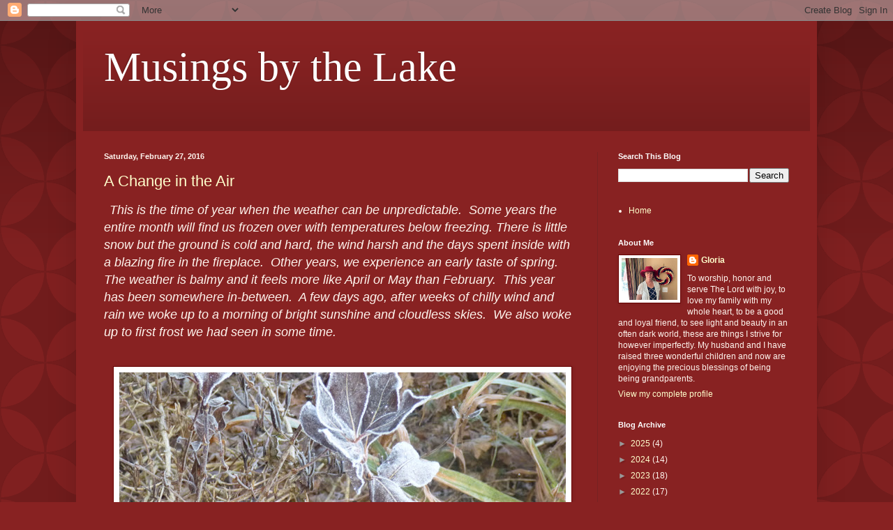

--- FILE ---
content_type: text/html; charset=UTF-8
request_url: https://gloriaden.blogspot.com/2016/02/
body_size: 22837
content:
<!DOCTYPE html>
<html class='v2' dir='ltr' lang='en'>
<head>
<link href='https://www.blogger.com/static/v1/widgets/335934321-css_bundle_v2.css' rel='stylesheet' type='text/css'/>
<meta content='width=1100' name='viewport'/>
<meta content='text/html; charset=UTF-8' http-equiv='Content-Type'/>
<meta content='blogger' name='generator'/>
<link href='https://gloriaden.blogspot.com/favicon.ico' rel='icon' type='image/x-icon'/>
<link href='https://gloriaden.blogspot.com/2016/02/' rel='canonical'/>
<link rel="alternate" type="application/atom+xml" title="Musings by the Lake - Atom" href="https://gloriaden.blogspot.com/feeds/posts/default" />
<link rel="alternate" type="application/rss+xml" title="Musings by the Lake - RSS" href="https://gloriaden.blogspot.com/feeds/posts/default?alt=rss" />
<link rel="service.post" type="application/atom+xml" title="Musings by the Lake - Atom" href="https://www.blogger.com/feeds/3678715684617717972/posts/default" />
<!--Can't find substitution for tag [blog.ieCssRetrofitLinks]-->
<meta content='https://gloriaden.blogspot.com/2016/02/' property='og:url'/>
<meta content='Musings by the Lake' property='og:title'/>
<meta content='' property='og:description'/>
<title>Musings by the Lake: February 2016</title>
<style id='page-skin-1' type='text/css'><!--
/*
-----------------------------------------------
Blogger Template Style
Name:     Simple
Designer: Blogger
URL:      www.blogger.com
----------------------------------------------- */
/* Content
----------------------------------------------- */
body {
font: normal normal 12px Arial, Tahoma, Helvetica, FreeSans, sans-serif;
color: #fff5ee;
background: #882222 url(//themes.googleusercontent.com/image?id=0BwVBOzw_-hbMODkzNDVjYTEtYzNiYi00YjRkLThkZjAtOGM0MGI5NzRhZjM4) repeat scroll top left;
padding: 0 40px 40px 40px;
}
html body .region-inner {
min-width: 0;
max-width: 100%;
width: auto;
}
h2 {
font-size: 22px;
}
a:link {
text-decoration:none;
color: #ffffcc;
}
a:visited {
text-decoration:none;
color: #ddbb99;
}
a:hover {
text-decoration:underline;
color: #ffffff;
}
.body-fauxcolumn-outer .fauxcolumn-inner {
background: transparent none repeat scroll top left;
_background-image: none;
}
.body-fauxcolumn-outer .cap-top {
position: absolute;
z-index: 1;
height: 400px;
width: 100%;
}
.body-fauxcolumn-outer .cap-top .cap-left {
width: 100%;
background: transparent url(https://resources.blogblog.com/blogblog/data/1kt/simple/gradients_deep.png) repeat-x scroll top left;
_background-image: none;
}
.content-outer {
-moz-box-shadow: 0 0 40px rgba(0, 0, 0, .15);
-webkit-box-shadow: 0 0 5px rgba(0, 0, 0, .15);
-goog-ms-box-shadow: 0 0 10px #333333;
box-shadow: 0 0 40px rgba(0, 0, 0, .15);
margin-bottom: 1px;
}
.content-inner {
padding: 10px 10px;
}
.content-inner {
background-color: #882222;
}
/* Header
----------------------------------------------- */
.header-outer {
background: transparent url(https://resources.blogblog.com/blogblog/data/1kt/simple/gradients_deep.png) repeat-x scroll 0 -400px;
_background-image: none;
}
.Header h1 {
font: normal normal 60px Georgia, Utopia, 'Palatino Linotype', Palatino, serif;
color: #ffffff;
text-shadow: -1px -1px 1px rgba(0, 0, 0, .2);
}
.Header h1 a {
color: #ffffff;
}
.Header .description {
font-size: 140%;
color: #ffffff;
}
.header-inner .Header .titlewrapper {
padding: 22px 30px;
}
.header-inner .Header .descriptionwrapper {
padding: 0 30px;
}
/* Tabs
----------------------------------------------- */
.tabs-inner .section:first-child {
border-top: 0 solid #772222;
}
.tabs-inner .section:first-child ul {
margin-top: -0;
border-top: 0 solid #772222;
border-left: 0 solid #772222;
border-right: 0 solid #772222;
}
.tabs-inner .widget ul {
background: #662222 none repeat-x scroll 0 -800px;
_background-image: none;
border-bottom: 1px solid #772222;
margin-top: 1px;
margin-left: -30px;
margin-right: -30px;
}
.tabs-inner .widget li a {
display: inline-block;
padding: .6em 1em;
font: normal normal 14px Arial, Tahoma, Helvetica, FreeSans, sans-serif;
color: #ffffcc;
border-left: 1px solid #882222;
border-right: 0 solid #772222;
}
.tabs-inner .widget li:first-child a {
border-left: none;
}
.tabs-inner .widget li.selected a, .tabs-inner .widget li a:hover {
color: #ffffff;
background-color: #552222;
text-decoration: none;
}
/* Columns
----------------------------------------------- */
.main-outer {
border-top: 0 solid #772222;
}
.fauxcolumn-left-outer .fauxcolumn-inner {
border-right: 1px solid #772222;
}
.fauxcolumn-right-outer .fauxcolumn-inner {
border-left: 1px solid #772222;
}
/* Headings
----------------------------------------------- */
div.widget > h2,
div.widget h2.title {
margin: 0 0 1em 0;
font: normal bold 11px Arial, Tahoma, Helvetica, FreeSans, sans-serif;
color: #ffffff;
}
/* Widgets
----------------------------------------------- */
.widget .zippy {
color: #999999;
text-shadow: 2px 2px 1px rgba(0, 0, 0, .1);
}
.widget .popular-posts ul {
list-style: none;
}
/* Posts
----------------------------------------------- */
h2.date-header {
font: normal bold 11px Arial, Tahoma, Helvetica, FreeSans, sans-serif;
}
.date-header span {
background-color: transparent;
color: #fff5ee;
padding: inherit;
letter-spacing: inherit;
margin: inherit;
}
.main-inner {
padding-top: 30px;
padding-bottom: 30px;
}
.main-inner .column-center-inner {
padding: 0 15px;
}
.main-inner .column-center-inner .section {
margin: 0 15px;
}
.post {
margin: 0 0 25px 0;
}
h3.post-title, .comments h4 {
font: normal normal 22px Arial, Tahoma, Helvetica, FreeSans, sans-serif;
margin: .75em 0 0;
}
.post-body {
font-size: 110%;
line-height: 1.4;
position: relative;
}
.post-body img, .post-body .tr-caption-container, .Profile img, .Image img,
.BlogList .item-thumbnail img {
padding: 4px;
background: #ffffff;
border: 1px solid #660000;
-moz-box-shadow: 1px 1px 5px rgba(0, 0, 0, .1);
-webkit-box-shadow: 1px 1px 5px rgba(0, 0, 0, .1);
box-shadow: 1px 1px 5px rgba(0, 0, 0, .1);
}
.post-body img, .post-body .tr-caption-container {
padding: 8px;
}
.post-body .tr-caption-container {
color: #333333;
}
.post-body .tr-caption-container img {
padding: 0;
background: transparent;
border: none;
-moz-box-shadow: 0 0 0 rgba(0, 0, 0, .1);
-webkit-box-shadow: 0 0 0 rgba(0, 0, 0, .1);
box-shadow: 0 0 0 rgba(0, 0, 0, .1);
}
.post-header {
margin: 0 0 1.5em;
line-height: 1.6;
font-size: 90%;
}
.post-footer {
margin: 20px -2px 0;
padding: 5px 10px;
color: #eeddcc;
background-color: #772222;
border-bottom: 1px solid transparent;
line-height: 1.6;
font-size: 90%;
}
#comments .comment-author {
padding-top: 1.5em;
border-top: 1px solid #772222;
background-position: 0 1.5em;
}
#comments .comment-author:first-child {
padding-top: 0;
border-top: none;
}
.avatar-image-container {
margin: .2em 0 0;
}
#comments .avatar-image-container img {
border: 1px solid #660000;
}
/* Comments
----------------------------------------------- */
.comments .comments-content .icon.blog-author {
background-repeat: no-repeat;
background-image: url([data-uri]);
}
.comments .comments-content .loadmore a {
border-top: 1px solid #999999;
border-bottom: 1px solid #999999;
}
.comments .comment-thread.inline-thread {
background-color: #772222;
}
.comments .continue {
border-top: 2px solid #999999;
}
/* Accents
---------------------------------------------- */
.section-columns td.columns-cell {
border-left: 1px solid #772222;
}
.blog-pager {
background: transparent none no-repeat scroll top center;
}
.blog-pager-older-link, .home-link,
.blog-pager-newer-link {
background-color: #882222;
padding: 5px;
}
.footer-outer {
border-top: 0 dashed #bbbbbb;
}
/* Mobile
----------------------------------------------- */
body.mobile  {
background-size: auto;
}
.mobile .body-fauxcolumn-outer {
background: transparent none repeat scroll top left;
}
.mobile .body-fauxcolumn-outer .cap-top {
background-size: 100% auto;
}
.mobile .content-outer {
-webkit-box-shadow: 0 0 3px rgba(0, 0, 0, .15);
box-shadow: 0 0 3px rgba(0, 0, 0, .15);
}
.mobile .tabs-inner .widget ul {
margin-left: 0;
margin-right: 0;
}
.mobile .post {
margin: 0;
}
.mobile .main-inner .column-center-inner .section {
margin: 0;
}
.mobile .date-header span {
padding: 0.1em 10px;
margin: 0 -10px;
}
.mobile h3.post-title {
margin: 0;
}
.mobile .blog-pager {
background: transparent none no-repeat scroll top center;
}
.mobile .footer-outer {
border-top: none;
}
.mobile .main-inner, .mobile .footer-inner {
background-color: #882222;
}
.mobile-index-contents {
color: #fff5ee;
}
.mobile-link-button {
background-color: #ffffcc;
}
.mobile-link-button a:link, .mobile-link-button a:visited {
color: #882222;
}
.mobile .tabs-inner .section:first-child {
border-top: none;
}
.mobile .tabs-inner .PageList .widget-content {
background-color: #552222;
color: #ffffff;
border-top: 1px solid #772222;
border-bottom: 1px solid #772222;
}
.mobile .tabs-inner .PageList .widget-content .pagelist-arrow {
border-left: 1px solid #772222;
}

--></style>
<style id='template-skin-1' type='text/css'><!--
body {
min-width: 1062px;
}
.content-outer, .content-fauxcolumn-outer, .region-inner {
min-width: 1062px;
max-width: 1062px;
_width: 1062px;
}
.main-inner .columns {
padding-left: 0;
padding-right: 305px;
}
.main-inner .fauxcolumn-center-outer {
left: 0;
right: 305px;
/* IE6 does not respect left and right together */
_width: expression(this.parentNode.offsetWidth -
parseInt("0") -
parseInt("305px") + 'px');
}
.main-inner .fauxcolumn-left-outer {
width: 0;
}
.main-inner .fauxcolumn-right-outer {
width: 305px;
}
.main-inner .column-left-outer {
width: 0;
right: 100%;
margin-left: -0;
}
.main-inner .column-right-outer {
width: 305px;
margin-right: -305px;
}
#layout {
min-width: 0;
}
#layout .content-outer {
min-width: 0;
width: 800px;
}
#layout .region-inner {
min-width: 0;
width: auto;
}
body#layout div.add_widget {
padding: 8px;
}
body#layout div.add_widget a {
margin-left: 32px;
}
--></style>
<style>
    body {background-image:url(\/\/themes.googleusercontent.com\/image?id=0BwVBOzw_-hbMODkzNDVjYTEtYzNiYi00YjRkLThkZjAtOGM0MGI5NzRhZjM4);}
    
@media (max-width: 200px) { body {background-image:url(\/\/themes.googleusercontent.com\/image?id=0BwVBOzw_-hbMODkzNDVjYTEtYzNiYi00YjRkLThkZjAtOGM0MGI5NzRhZjM4&options=w200);}}
@media (max-width: 400px) and (min-width: 201px) { body {background-image:url(\/\/themes.googleusercontent.com\/image?id=0BwVBOzw_-hbMODkzNDVjYTEtYzNiYi00YjRkLThkZjAtOGM0MGI5NzRhZjM4&options=w400);}}
@media (max-width: 800px) and (min-width: 401px) { body {background-image:url(\/\/themes.googleusercontent.com\/image?id=0BwVBOzw_-hbMODkzNDVjYTEtYzNiYi00YjRkLThkZjAtOGM0MGI5NzRhZjM4&options=w800);}}
@media (max-width: 1200px) and (min-width: 801px) { body {background-image:url(\/\/themes.googleusercontent.com\/image?id=0BwVBOzw_-hbMODkzNDVjYTEtYzNiYi00YjRkLThkZjAtOGM0MGI5NzRhZjM4&options=w1200);}}
/* Last tag covers anything over one higher than the previous max-size cap. */
@media (min-width: 1201px) { body {background-image:url(\/\/themes.googleusercontent.com\/image?id=0BwVBOzw_-hbMODkzNDVjYTEtYzNiYi00YjRkLThkZjAtOGM0MGI5NzRhZjM4&options=w1600);}}
  </style>
<link href='https://www.blogger.com/dyn-css/authorization.css?targetBlogID=3678715684617717972&amp;zx=27dd612f-e8fd-4efe-af17-d2a9d2ec072e' media='none' onload='if(media!=&#39;all&#39;)media=&#39;all&#39;' rel='stylesheet'/><noscript><link href='https://www.blogger.com/dyn-css/authorization.css?targetBlogID=3678715684617717972&amp;zx=27dd612f-e8fd-4efe-af17-d2a9d2ec072e' rel='stylesheet'/></noscript>
<meta name='google-adsense-platform-account' content='ca-host-pub-1556223355139109'/>
<meta name='google-adsense-platform-domain' content='blogspot.com'/>

</head>
<body class='loading variant-deep'>
<div class='navbar section' id='navbar' name='Navbar'><div class='widget Navbar' data-version='1' id='Navbar1'><script type="text/javascript">
    function setAttributeOnload(object, attribute, val) {
      if(window.addEventListener) {
        window.addEventListener('load',
          function(){ object[attribute] = val; }, false);
      } else {
        window.attachEvent('onload', function(){ object[attribute] = val; });
      }
    }
  </script>
<div id="navbar-iframe-container"></div>
<script type="text/javascript" src="https://apis.google.com/js/platform.js"></script>
<script type="text/javascript">
      gapi.load("gapi.iframes:gapi.iframes.style.bubble", function() {
        if (gapi.iframes && gapi.iframes.getContext) {
          gapi.iframes.getContext().openChild({
              url: 'https://www.blogger.com/navbar/3678715684617717972?origin\x3dhttps://gloriaden.blogspot.com',
              where: document.getElementById("navbar-iframe-container"),
              id: "navbar-iframe"
          });
        }
      });
    </script><script type="text/javascript">
(function() {
var script = document.createElement('script');
script.type = 'text/javascript';
script.src = '//pagead2.googlesyndication.com/pagead/js/google_top_exp.js';
var head = document.getElementsByTagName('head')[0];
if (head) {
head.appendChild(script);
}})();
</script>
</div></div>
<div class='body-fauxcolumns'>
<div class='fauxcolumn-outer body-fauxcolumn-outer'>
<div class='cap-top'>
<div class='cap-left'></div>
<div class='cap-right'></div>
</div>
<div class='fauxborder-left'>
<div class='fauxborder-right'></div>
<div class='fauxcolumn-inner'>
</div>
</div>
<div class='cap-bottom'>
<div class='cap-left'></div>
<div class='cap-right'></div>
</div>
</div>
</div>
<div class='content'>
<div class='content-fauxcolumns'>
<div class='fauxcolumn-outer content-fauxcolumn-outer'>
<div class='cap-top'>
<div class='cap-left'></div>
<div class='cap-right'></div>
</div>
<div class='fauxborder-left'>
<div class='fauxborder-right'></div>
<div class='fauxcolumn-inner'>
</div>
</div>
<div class='cap-bottom'>
<div class='cap-left'></div>
<div class='cap-right'></div>
</div>
</div>
</div>
<div class='content-outer'>
<div class='content-cap-top cap-top'>
<div class='cap-left'></div>
<div class='cap-right'></div>
</div>
<div class='fauxborder-left content-fauxborder-left'>
<div class='fauxborder-right content-fauxborder-right'></div>
<div class='content-inner'>
<header>
<div class='header-outer'>
<div class='header-cap-top cap-top'>
<div class='cap-left'></div>
<div class='cap-right'></div>
</div>
<div class='fauxborder-left header-fauxborder-left'>
<div class='fauxborder-right header-fauxborder-right'></div>
<div class='region-inner header-inner'>
<div class='header section' id='header' name='Header'><div class='widget Header' data-version='1' id='Header1'>
<div id='header-inner'>
<div class='titlewrapper'>
<h1 class='title'>
<a href='https://gloriaden.blogspot.com/'>
Musings by the Lake
</a>
</h1>
</div>
<div class='descriptionwrapper'>
<p class='description'><span>
</span></p>
</div>
</div>
</div></div>
</div>
</div>
<div class='header-cap-bottom cap-bottom'>
<div class='cap-left'></div>
<div class='cap-right'></div>
</div>
</div>
</header>
<div class='tabs-outer'>
<div class='tabs-cap-top cap-top'>
<div class='cap-left'></div>
<div class='cap-right'></div>
</div>
<div class='fauxborder-left tabs-fauxborder-left'>
<div class='fauxborder-right tabs-fauxborder-right'></div>
<div class='region-inner tabs-inner'>
<div class='tabs no-items section' id='crosscol' name='Cross-Column'></div>
<div class='tabs no-items section' id='crosscol-overflow' name='Cross-Column 2'></div>
</div>
</div>
<div class='tabs-cap-bottom cap-bottom'>
<div class='cap-left'></div>
<div class='cap-right'></div>
</div>
</div>
<div class='main-outer'>
<div class='main-cap-top cap-top'>
<div class='cap-left'></div>
<div class='cap-right'></div>
</div>
<div class='fauxborder-left main-fauxborder-left'>
<div class='fauxborder-right main-fauxborder-right'></div>
<div class='region-inner main-inner'>
<div class='columns fauxcolumns'>
<div class='fauxcolumn-outer fauxcolumn-center-outer'>
<div class='cap-top'>
<div class='cap-left'></div>
<div class='cap-right'></div>
</div>
<div class='fauxborder-left'>
<div class='fauxborder-right'></div>
<div class='fauxcolumn-inner'>
</div>
</div>
<div class='cap-bottom'>
<div class='cap-left'></div>
<div class='cap-right'></div>
</div>
</div>
<div class='fauxcolumn-outer fauxcolumn-left-outer'>
<div class='cap-top'>
<div class='cap-left'></div>
<div class='cap-right'></div>
</div>
<div class='fauxborder-left'>
<div class='fauxborder-right'></div>
<div class='fauxcolumn-inner'>
</div>
</div>
<div class='cap-bottom'>
<div class='cap-left'></div>
<div class='cap-right'></div>
</div>
</div>
<div class='fauxcolumn-outer fauxcolumn-right-outer'>
<div class='cap-top'>
<div class='cap-left'></div>
<div class='cap-right'></div>
</div>
<div class='fauxborder-left'>
<div class='fauxborder-right'></div>
<div class='fauxcolumn-inner'>
</div>
</div>
<div class='cap-bottom'>
<div class='cap-left'></div>
<div class='cap-right'></div>
</div>
</div>
<!-- corrects IE6 width calculation -->
<div class='columns-inner'>
<div class='column-center-outer'>
<div class='column-center-inner'>
<div class='main section' id='main' name='Main'><div class='widget Blog' data-version='1' id='Blog1'>
<div class='blog-posts hfeed'>

          <div class="date-outer">
        
<h2 class='date-header'><span>Saturday, February 27, 2016</span></h2>

          <div class="date-posts">
        
<div class='post-outer'>
<div class='post hentry uncustomized-post-template' itemprop='blogPost' itemscope='itemscope' itemtype='http://schema.org/BlogPosting'>
<meta content='https://blogger.googleusercontent.com/img/b/R29vZ2xl/AVvXsEgA5KALQmozB7lsekqyAJpzl1XmwmumxmADtLDYARVKELLuXoIe40ObcB81AIAq94Or1-gL9oltkPIXXDoCVBBtMjKBVaBanDxYu-DuAP-f80qGABgj2-smscV9R20F0jrHfpGOu2PEFcU/s640/P1020747.JPG' itemprop='image_url'/>
<meta content='3678715684617717972' itemprop='blogId'/>
<meta content='6892658587710203026' itemprop='postId'/>
<a name='6892658587710203026'></a>
<h3 class='post-title entry-title' itemprop='name'>
<a href='https://gloriaden.blogspot.com/2016/02/a-change-in-air.html'>A Change in the Air</a>
</h3>
<div class='post-header'>
<div class='post-header-line-1'></div>
</div>
<div class='post-body entry-content' id='post-body-6892658587710203026' itemprop='description articleBody'>
<div class="separator" style="clear: both; text-align: center;">
</div>
&nbsp; <i><span style="font-size: large;">This is the time of year when the weather can be unpredictable.&nbsp; Some years the entire month will find us frozen over with temperatures below freezing. There is little snow but the ground is cold and hard, the wind harsh and the days spent inside with a blazing fire in the fireplace.&nbsp; Other years, we experience an early taste of spring. The weather is balmy and it feels more like April or May than February.&nbsp; This year has been somewhere in-between.&nbsp; A few days ago, after weeks of chilly wind and rain we woke up to a morning of bright sunshine and cloudless skies.&nbsp; We also woke up to first frost we had seen in some time.</span></i><br />
<br />
<div class="separator" style="clear: both; text-align: center;">
</div>
<br />
<div class="separator" style="clear: both; text-align: center;">
<a href="https://blogger.googleusercontent.com/img/b/R29vZ2xl/AVvXsEgA5KALQmozB7lsekqyAJpzl1XmwmumxmADtLDYARVKELLuXoIe40ObcB81AIAq94Or1-gL9oltkPIXXDoCVBBtMjKBVaBanDxYu-DuAP-f80qGABgj2-smscV9R20F0jrHfpGOu2PEFcU/s1600/P1020747.JPG" imageanchor="1" style="margin-left: 1em; margin-right: 1em;"><img border="0" height="480" src="https://blogger.googleusercontent.com/img/b/R29vZ2xl/AVvXsEgA5KALQmozB7lsekqyAJpzl1XmwmumxmADtLDYARVKELLuXoIe40ObcB81AIAq94Or1-gL9oltkPIXXDoCVBBtMjKBVaBanDxYu-DuAP-f80qGABgj2-smscV9R20F0jrHfpGOu2PEFcU/s640/P1020747.JPG" width="640" /></a></div>
<br />
<div class="separator" style="clear: both; text-align: center;">
<a href="https://blogger.googleusercontent.com/img/b/R29vZ2xl/AVvXsEhEL3F3eZz1NWSJbXO4U6VEo-y5-wrg1ZwaQvmRXZCFzsSS2DYpIY99pmyADXGF4y3lNCB9GdGay8HY7Cmfy8Q2LJGyrI44TGjffD42nLkr-G3muG3RCdgNtexFTqIc8UasyD383iMw4CQ/s1600/P1020748.JPG" imageanchor="1" style="margin-left: 1em; margin-right: 1em;"><img border="0" height="480" src="https://blogger.googleusercontent.com/img/b/R29vZ2xl/AVvXsEhEL3F3eZz1NWSJbXO4U6VEo-y5-wrg1ZwaQvmRXZCFzsSS2DYpIY99pmyADXGF4y3lNCB9GdGay8HY7Cmfy8Q2LJGyrI44TGjffD42nLkr-G3muG3RCdgNtexFTqIc8UasyD383iMw4CQ/s640/P1020748.JPG" width="640" /></a></div>
<br />
<div class="separator" style="clear: both; text-align: center;">
<a href="https://blogger.googleusercontent.com/img/b/R29vZ2xl/AVvXsEhVM4kepygH792uD5eVHBPxLzwVCzntLkpqvYhWVVh3ohp0a0fUGgavHMy8xTxfDLZ-cBf8jksgh20u_fsDi0Mh-xNSeUNjN9UW39hq9w-Ayj6dvbn_UymfhA1YhMYCoylMvtvhKmHBCk0/s1600/P1020749.JPG" imageanchor="1" style="margin-left: 1em; margin-right: 1em;"><img border="0" height="480" src="https://blogger.googleusercontent.com/img/b/R29vZ2xl/AVvXsEhVM4kepygH792uD5eVHBPxLzwVCzntLkpqvYhWVVh3ohp0a0fUGgavHMy8xTxfDLZ-cBf8jksgh20u_fsDi0Mh-xNSeUNjN9UW39hq9w-Ayj6dvbn_UymfhA1YhMYCoylMvtvhKmHBCk0/s640/P1020749.JPG" width="640" /></a></div>
<br />
<i><span style="font-size: large;">&nbsp;Fortunately, as the week progressed each day got a little warmer giving me a chance to get outside to work in the garden a little.&nbsp; And boy, does my garden need some TLC.&nbsp; As you can see, I haven't been out here much in the past few months and it sure shows.&nbsp; There is much to be done.&nbsp;</span></i><br />
<br />
<div class="separator" style="clear: both; text-align: center;">
<a href="https://blogger.googleusercontent.com/img/b/R29vZ2xl/AVvXsEiZ2wpDY2T0fELqVR_W1kRbKGYN7iL_ZIitWzf6nFw3LE4O6P6k3JmJL3Fsw0AwXJrfC_k3nipx2UnY5G7E8__YXP_h-tOFJsNxSMDyUkrep5WHMUvCUe8Dfa6yeXJi_-lfd7YQ2rBvi38/s1600/DSC_0253%255B1%255D.JPG" imageanchor="1" style="margin-left: 1em; margin-right: 1em;"><img border="0" height="424" src="https://blogger.googleusercontent.com/img/b/R29vZ2xl/AVvXsEiZ2wpDY2T0fELqVR_W1kRbKGYN7iL_ZIitWzf6nFw3LE4O6P6k3JmJL3Fsw0AwXJrfC_k3nipx2UnY5G7E8__YXP_h-tOFJsNxSMDyUkrep5WHMUvCUe8Dfa6yeXJi_-lfd7YQ2rBvi38/s640/DSC_0253%255B1%255D.JPG" width="640" /></a></div>
<br />
<i><span style="font-size: large;">It's hard to get to everything during the school year.&nbsp; However, with this lovely weather I have managed to spend a few hours getting flower beds cleaned out.&nbsp; The snowdrops and crocus are making their appearance.</span></i><br />
<br />
<div class="separator" style="clear: both; text-align: center;">
<a href="https://blogger.googleusercontent.com/img/b/R29vZ2xl/AVvXsEiBNtEx53eHwrfP0Jpwm0u5g5_ojfLBo_um75HeCdlOuaILCjH1ny4Cap-pK0Mx7t2sLY5rk1Y7qTQkAKkjk1pYkzNsjrR15yVN0yKXEZg-7xrBrb3c_7Vc3bd78Gr6GYWoRJqnSiBMtYA/s1600/P1020780.JPG" imageanchor="1" style="margin-left: 1em; margin-right: 1em;"><img border="0" height="480" src="https://blogger.googleusercontent.com/img/b/R29vZ2xl/AVvXsEiBNtEx53eHwrfP0Jpwm0u5g5_ojfLBo_um75HeCdlOuaILCjH1ny4Cap-pK0Mx7t2sLY5rk1Y7qTQkAKkjk1pYkzNsjrR15yVN0yKXEZg-7xrBrb3c_7Vc3bd78Gr6GYWoRJqnSiBMtYA/s640/P1020780.JPG" width="640" /></a></div>
<br />
<div class="separator" style="clear: both; text-align: center;">
<a href="https://blogger.googleusercontent.com/img/b/R29vZ2xl/AVvXsEjbXZKMv7-cONoxB4_GGHUvTyIhg1oEqT_wrgngygnUUsBljlUUa0BWezadtmqvseAUq93_Y0d2qauRB_oCzTgHRVq-lV1NtOTPEU83vPW1EbtByNV785cedQSs6DLF99t2LOEjpWX-4fg/s1600/DSC_0238%255B1%255D.JPG" imageanchor="1" style="margin-left: 1em; margin-right: 1em;"><img border="0" height="424" src="https://blogger.googleusercontent.com/img/b/R29vZ2xl/AVvXsEjbXZKMv7-cONoxB4_GGHUvTyIhg1oEqT_wrgngygnUUsBljlUUa0BWezadtmqvseAUq93_Y0d2qauRB_oCzTgHRVq-lV1NtOTPEU83vPW1EbtByNV785cedQSs6DLF99t2LOEjpWX-4fg/s640/DSC_0238%255B1%255D.JPG" width="640" /></a></div>
<br />
<div class="separator" style="clear: both; text-align: center;">
<a href="https://blogger.googleusercontent.com/img/b/R29vZ2xl/AVvXsEiTbSvn9czYqGrolwFiO-MHyf2ifzr1tiNx_TaYgbvFL8pbF7FW4bfzqIBqV0o3tIKBA0Oo0ePqrI7NWOMgaZ-vOHoDzNqkNXSPjBIj0dhslkXzWtwovoJi2ieItuvMJ0YzPA6kQ2jGXGs/s1600/DSC_0239%255B1%255D.JPG" imageanchor="1" style="margin-left: 1em; margin-right: 1em;"><img border="0" height="424" src="https://blogger.googleusercontent.com/img/b/R29vZ2xl/AVvXsEiTbSvn9czYqGrolwFiO-MHyf2ifzr1tiNx_TaYgbvFL8pbF7FW4bfzqIBqV0o3tIKBA0Oo0ePqrI7NWOMgaZ-vOHoDzNqkNXSPjBIj0dhslkXzWtwovoJi2ieItuvMJ0YzPA6kQ2jGXGs/s640/DSC_0239%255B1%255D.JPG" width="640" /></a></div>
<br />
<i><span style="font-size: large;">&nbsp;And buds are popping out on the trees.</span></i><br />
<br />
<div class="separator" style="clear: both; text-align: center;">
<a href="https://blogger.googleusercontent.com/img/b/R29vZ2xl/AVvXsEihyphenhyphenuwmMvo98Fwh68W_I93O7i5TIr9XSmKR57GsJhlkGwtYXzhXRtLEZdMYR0Dy5rWzrNftftlTLG5je4WOCAGRfSlz-3eW7HHfHZWYpBNzDpvLfvXWnYgx9zjz_LGUIbT0Icd67vUnDxU/s1600/DSC_0254%255B1%255D.JPG" imageanchor="1" style="margin-left: 1em; margin-right: 1em;"><img border="0" height="424" src="https://blogger.googleusercontent.com/img/b/R29vZ2xl/AVvXsEihyphenhyphenuwmMvo98Fwh68W_I93O7i5TIr9XSmKR57GsJhlkGwtYXzhXRtLEZdMYR0Dy5rWzrNftftlTLG5je4WOCAGRfSlz-3eW7HHfHZWYpBNzDpvLfvXWnYgx9zjz_LGUIbT0Icd67vUnDxU/s640/DSC_0254%255B1%255D.JPG" width="640" /></a></div>
<br />
<div class="separator" style="clear: both; text-align: center;">
<a href="https://blogger.googleusercontent.com/img/b/R29vZ2xl/AVvXsEi0HmMVmh5fo8bbf-dyNRtdzjGd9yeYfEd0G9NPC8TpXTSNg3UnicSuEjXRUbAxW3f7-dyItuZSR-gwCcsps3yznlxJQ9B-u3irpwOXyRG9TkhcMgPPyeN102w35m2hojEfERAu5JW4Nlc/s1600/DSC_0255%255B1%255D.JPG" imageanchor="1" style="margin-left: 1em; margin-right: 1em;"><img border="0" height="424" src="https://blogger.googleusercontent.com/img/b/R29vZ2xl/AVvXsEi0HmMVmh5fo8bbf-dyNRtdzjGd9yeYfEd0G9NPC8TpXTSNg3UnicSuEjXRUbAxW3f7-dyItuZSR-gwCcsps3yznlxJQ9B-u3irpwOXyRG9TkhcMgPPyeN102w35m2hojEfERAu5JW4Nlc/s640/DSC_0255%255B1%255D.JPG" width="640" /></a></div>
<br />
<i><span style="font-size: large;">This is my neighbor's pussy&nbsp; willow.&nbsp; Don't you think the catkins look like little fuzzy caterpillars?</span></i><br />
<i><span style="font-size: large;"><br /></span></i>
<br />
<div class="separator" style="clear: both; text-align: center;">
</div>
<br />
<div class="separator" style="clear: both; text-align: center;">
</div>
<br />
<div class="separator" style="clear: both; text-align: center;">
<a href="https://blogger.googleusercontent.com/img/b/R29vZ2xl/AVvXsEh7N0iN52XvCgPVj6ze1To7_1370WWc7Haek_rES1k2rdC3f4y2HKZ_F33ik6lN-BVL8i_zoIyxOQA5y2pUl5cHBfHETsZT1geIYdG9QxES_o4G4LuAQ5psYEe2auYTFkjcgplPhH8l2EE/s1600/DSC_0247%255B1%255D.JPG" imageanchor="1" style="margin-left: 1em; margin-right: 1em;"><img border="0" height="424" src="https://blogger.googleusercontent.com/img/b/R29vZ2xl/AVvXsEh7N0iN52XvCgPVj6ze1To7_1370WWc7Haek_rES1k2rdC3f4y2HKZ_F33ik6lN-BVL8i_zoIyxOQA5y2pUl5cHBfHETsZT1geIYdG9QxES_o4G4LuAQ5psYEe2auYTFkjcgplPhH8l2EE/s640/DSC_0247%255B1%255D.JPG" width="640" /></a></div>
<br />
<div class="separator" style="clear: both; text-align: center;">
</div>
<br />
<div class="separator" style="clear: both; text-align: center;">
<a href="https://blogger.googleusercontent.com/img/b/R29vZ2xl/AVvXsEj7lVsht4km_5Kqv84drZ5a82QKOvWpnS-7yytcRp0aZ_QpC0D86hgGHXuhk3xh4Wd1BaNroUNWOm3p5LEQaEdtaimKfEm44wFI4Ppx-T8FgwTLPI15snBDzKMqo4HcZXiMixG31XOjD9Y/s1600/DSC_0243%255B1%255D.JPG" imageanchor="1" style="margin-left: 1em; margin-right: 1em;"><img border="0" height="265" src="https://blogger.googleusercontent.com/img/b/R29vZ2xl/AVvXsEj7lVsht4km_5Kqv84drZ5a82QKOvWpnS-7yytcRp0aZ_QpC0D86hgGHXuhk3xh4Wd1BaNroUNWOm3p5LEQaEdtaimKfEm44wFI4Ppx-T8FgwTLPI15snBDzKMqo4HcZXiMixG31XOjD9Y/s400/DSC_0243%255B1%255D.JPG" width="400" /></a></div>
<br />
<div class="separator" style="clear: both; text-align: center;">
<a href="https://blogger.googleusercontent.com/img/b/R29vZ2xl/AVvXsEgOb8px73F-g7GMPrcnizAW7bgX-PiztQbKKWyZjFukiCvi-6df-BdWZVGG8YnTOAZPjRyuPgT5b0VaIX2B-EmTEgmoPNoJwY_75ibsn5WFPivKVg3MOwimSQ8_a1n25wOFpnfDa2oTQtc/s1600/DSC_0245%255B1%255D.JPG" imageanchor="1" style="margin-left: 1em; margin-right: 1em;"><img border="0" height="265" src="https://blogger.googleusercontent.com/img/b/R29vZ2xl/AVvXsEgOb8px73F-g7GMPrcnizAW7bgX-PiztQbKKWyZjFukiCvi-6df-BdWZVGG8YnTOAZPjRyuPgT5b0VaIX2B-EmTEgmoPNoJwY_75ibsn5WFPivKVg3MOwimSQ8_a1n25wOFpnfDa2oTQtc/s400/DSC_0245%255B1%255D.JPG" width="400" /></a></div>
<br />
<div class="separator" style="clear: both; text-align: left;">
<i><span style="font-size: large;">I saw my first robin of the season at my mom's house yesterday and snapped this picture from my car across the street.&nbsp; This fellow and his mate were searching for worms in the grass.</span></i></div>
<div class="separator" style="clear: both; text-align: left;">
<i><span style="font-size: large;"><br /></span></i></div>
<div class="separator" style="clear: both; text-align: left;">
<i><span style="font-size: large;"></span></i></div>
<div class="separator" style="clear: both; text-align: center;">
</div>
<div class="separator" style="clear: both; text-align: center;">
<i><span style="font-size: large;"><a href="https://blogger.googleusercontent.com/img/b/R29vZ2xl/AVvXsEjj6WsN_cqeOUQ7q4sfuX1bofKEdkOxsZTWt3KauZocvPBxy9jI2HQriymvUcL_6AMM5gBoMQyNMNDR6dNmKS6bir-A4_Oz3FCYqmUVa6gfaHE4QgqqQufvMNOTCONzop1U9WHh-2CZSWU/s1600/P1020782.JPG" imageanchor="1" style="margin-left: 1em; margin-right: 1em;"><img border="0" height="480" src="https://blogger.googleusercontent.com/img/b/R29vZ2xl/AVvXsEjj6WsN_cqeOUQ7q4sfuX1bofKEdkOxsZTWt3KauZocvPBxy9jI2HQriymvUcL_6AMM5gBoMQyNMNDR6dNmKS6bir-A4_Oz3FCYqmUVa6gfaHE4QgqqQufvMNOTCONzop1U9WHh-2CZSWU/s640/P1020782.JPG" width="640" /></a></span></i></div>
<br />
<i><span style="font-size: large;">Today the rain clouds began rolling back in.&nbsp; Thunderstorms are predicted for tomorrow.&nbsp; I know that Winter is not quite through with us yet but the wind is a little more gentle and Spring is definitely on it's way.&nbsp; </span></i><br />
<div class="separator" style="clear: both; text-align: center;">
</div>
<br />
<div class="separator" style="clear: both; text-align: left;">
<br /></div>
<div class="separator" style="clear: both; text-align: center;">
</div>
<div class="separator" style="clear: both; text-align: left;">
<br /></div>
<i><span style="font-size: large;"><br /></span></i>
<i><span style="font-size: large;">&nbsp;</span></i>
<div style='clear: both;'></div>
</div>
<div class='post-footer'>
<div class='post-footer-line post-footer-line-1'>
<span class='post-author vcard'>
</span>
<span class='post-timestamp'>
-
<meta content='https://gloriaden.blogspot.com/2016/02/a-change-in-air.html' itemprop='url'/>
<a class='timestamp-link' href='https://gloriaden.blogspot.com/2016/02/a-change-in-air.html' rel='bookmark' title='permanent link'><abbr class='published' itemprop='datePublished' title='2016-02-27T22:36:00-08:00'>February 27, 2016</abbr></a>
</span>
<span class='post-comment-link'>
<a class='comment-link' href='https://gloriaden.blogspot.com/2016/02/a-change-in-air.html#comment-form' onclick=''>
5 comments:
  </a>
</span>
<span class='post-icons'>
</span>
<div class='post-share-buttons goog-inline-block'>
<a class='goog-inline-block share-button sb-email' href='https://www.blogger.com/share-post.g?blogID=3678715684617717972&postID=6892658587710203026&target=email' target='_blank' title='Email This'><span class='share-button-link-text'>Email This</span></a><a class='goog-inline-block share-button sb-blog' href='https://www.blogger.com/share-post.g?blogID=3678715684617717972&postID=6892658587710203026&target=blog' onclick='window.open(this.href, "_blank", "height=270,width=475"); return false;' target='_blank' title='BlogThis!'><span class='share-button-link-text'>BlogThis!</span></a><a class='goog-inline-block share-button sb-twitter' href='https://www.blogger.com/share-post.g?blogID=3678715684617717972&postID=6892658587710203026&target=twitter' target='_blank' title='Share to X'><span class='share-button-link-text'>Share to X</span></a><a class='goog-inline-block share-button sb-facebook' href='https://www.blogger.com/share-post.g?blogID=3678715684617717972&postID=6892658587710203026&target=facebook' onclick='window.open(this.href, "_blank", "height=430,width=640"); return false;' target='_blank' title='Share to Facebook'><span class='share-button-link-text'>Share to Facebook</span></a><a class='goog-inline-block share-button sb-pinterest' href='https://www.blogger.com/share-post.g?blogID=3678715684617717972&postID=6892658587710203026&target=pinterest' target='_blank' title='Share to Pinterest'><span class='share-button-link-text'>Share to Pinterest</span></a>
</div>
</div>
<div class='post-footer-line post-footer-line-2'>
<span class='post-labels'>
Labels:
<a href='https://gloriaden.blogspot.com/search/label/flowers' rel='tag'>flowers</a>,
<a href='https://gloriaden.blogspot.com/search/label/garden' rel='tag'>garden</a>,
<a href='https://gloriaden.blogspot.com/search/label/spring' rel='tag'>spring</a>
</span>
</div>
<div class='post-footer-line post-footer-line-3'>
<span class='post-location'>
</span>
</div>
</div>
</div>
</div>

          </div></div>
        

          <div class="date-outer">
        
<h2 class='date-header'><span>Sunday, February 14, 2016</span></h2>

          <div class="date-posts">
        
<div class='post-outer'>
<div class='post hentry uncustomized-post-template' itemprop='blogPost' itemscope='itemscope' itemtype='http://schema.org/BlogPosting'>
<meta content='https://blogger.googleusercontent.com/img/b/R29vZ2xl/AVvXsEgX5w13lU7lpH2AHvUiJ6m3IC7lbVD0eOhRXvtQZAJgwe_dr16i5eswz_xdBTq2tYe6x8NuG0YQ3tum9ZXYbIMFhU1bDcCpYFdIf90sU-0fujLau3Rb9t255nGYqcdI_GjhnRokDDa6VWU/s640/DSC_0233%255B1%255D.JPG' itemprop='image_url'/>
<meta content='3678715684617717972' itemprop='blogId'/>
<meta content='447229659501529661' itemprop='postId'/>
<a name='447229659501529661'></a>
<h3 class='post-title entry-title' itemprop='name'>
<a href='https://gloriaden.blogspot.com/2016/02/happy-valentines-day.html'>Happy Valentine's Day</a>
</h3>
<div class='post-header'>
<div class='post-header-line-1'></div>
</div>
<div class='post-body entry-content' id='post-body-447229659501529661' itemprop='description articleBody'>
<span style="font-size: large;"><i>Now that my children are all grown up and with no grandchildren on the horizon, I don't really do much decorating for Valentine's Day anymore.&nbsp; However, I couldn't let the day go by without putting out a few little touches to brighten the season.</i></span><br />
<br />
<br />
<div class="separator" style="clear: both; text-align: center;">
<a href="https://blogger.googleusercontent.com/img/b/R29vZ2xl/AVvXsEgX5w13lU7lpH2AHvUiJ6m3IC7lbVD0eOhRXvtQZAJgwe_dr16i5eswz_xdBTq2tYe6x8NuG0YQ3tum9ZXYbIMFhU1bDcCpYFdIf90sU-0fujLau3Rb9t255nGYqcdI_GjhnRokDDa6VWU/s1600/DSC_0233%255B1%255D.JPG" imageanchor="1" style="margin-left: 1em; margin-right: 1em;"><img border="0" height="424" src="https://blogger.googleusercontent.com/img/b/R29vZ2xl/AVvXsEgX5w13lU7lpH2AHvUiJ6m3IC7lbVD0eOhRXvtQZAJgwe_dr16i5eswz_xdBTq2tYe6x8NuG0YQ3tum9ZXYbIMFhU1bDcCpYFdIf90sU-0fujLau3Rb9t255nGYqcdI_GjhnRokDDa6VWU/s640/DSC_0233%255B1%255D.JPG" width="640" /></a></div>
<br />
<div class="separator" style="clear: both; text-align: center;">
<a href="https://blogger.googleusercontent.com/img/b/R29vZ2xl/AVvXsEiXEYyZBbTDy6EXzmQUXiatsTvMT_lWcxDQZ5C4dtsuv1okMGBYn9Svd_KCKebLvxYb7T-5bl2DlOtZ_LQb6X66_3MvVDlNnv6MfY7QDaAXHk-na6g9ZE5a6_xEaTB0Y26BeePIFhpBV6s/s1600/DSC_0234%255B1%255D.JPG" imageanchor="1" style="margin-left: 1em; margin-right: 1em;"><img border="0" height="265" src="https://blogger.googleusercontent.com/img/b/R29vZ2xl/AVvXsEiXEYyZBbTDy6EXzmQUXiatsTvMT_lWcxDQZ5C4dtsuv1okMGBYn9Svd_KCKebLvxYb7T-5bl2DlOtZ_LQb6X66_3MvVDlNnv6MfY7QDaAXHk-na6g9ZE5a6_xEaTB0Y26BeePIFhpBV6s/s400/DSC_0234%255B1%255D.JPG" width="400" /></a></div>
<br />
<div class="separator" style="clear: both; text-align: center;">
<a href="https://blogger.googleusercontent.com/img/b/R29vZ2xl/AVvXsEhDn58xPrnof4IJJgYOpx0LgMhw-H7U8UmgaieUWSdcJN1oTkyA867ZnvNxTDfEgGgzrObYOW4pEenm9ZCCHVVAu2fZuRo7lr-1MSzE467IOiKg4n3VoGpZiv9oakM76kuyuDFGhyCNp_I/s1600/DSC_0235%255B1%255D.JPG" imageanchor="1" style="margin-left: 1em; margin-right: 1em;"><img border="0" height="640" src="https://blogger.googleusercontent.com/img/b/R29vZ2xl/AVvXsEhDn58xPrnof4IJJgYOpx0LgMhw-H7U8UmgaieUWSdcJN1oTkyA867ZnvNxTDfEgGgzrObYOW4pEenm9ZCCHVVAu2fZuRo7lr-1MSzE467IOiKg4n3VoGpZiv9oakM76kuyuDFGhyCNp_I/s640/DSC_0235%255B1%255D.JPG" width="424" /></a></div>
<br />
<div style="text-align: center;">
<span style="font-size: large;"><i>Whoever and wherever you are I hope you felt loved today.</i></span></div>
<div style="text-align: center;">
<br /></div>
<div style="text-align: center;">
<span style="font-size: large;"><i><span style="color: red;">Happy Valentine's Day!</span> </i></span></div>
<br />
<div style='clear: both;'></div>
</div>
<div class='post-footer'>
<div class='post-footer-line post-footer-line-1'>
<span class='post-author vcard'>
</span>
<span class='post-timestamp'>
-
<meta content='https://gloriaden.blogspot.com/2016/02/happy-valentines-day.html' itemprop='url'/>
<a class='timestamp-link' href='https://gloriaden.blogspot.com/2016/02/happy-valentines-day.html' rel='bookmark' title='permanent link'><abbr class='published' itemprop='datePublished' title='2016-02-14T18:47:00-08:00'>February 14, 2016</abbr></a>
</span>
<span class='post-comment-link'>
<a class='comment-link' href='https://gloriaden.blogspot.com/2016/02/happy-valentines-day.html#comment-form' onclick=''>
4 comments:
  </a>
</span>
<span class='post-icons'>
</span>
<div class='post-share-buttons goog-inline-block'>
<a class='goog-inline-block share-button sb-email' href='https://www.blogger.com/share-post.g?blogID=3678715684617717972&postID=447229659501529661&target=email' target='_blank' title='Email This'><span class='share-button-link-text'>Email This</span></a><a class='goog-inline-block share-button sb-blog' href='https://www.blogger.com/share-post.g?blogID=3678715684617717972&postID=447229659501529661&target=blog' onclick='window.open(this.href, "_blank", "height=270,width=475"); return false;' target='_blank' title='BlogThis!'><span class='share-button-link-text'>BlogThis!</span></a><a class='goog-inline-block share-button sb-twitter' href='https://www.blogger.com/share-post.g?blogID=3678715684617717972&postID=447229659501529661&target=twitter' target='_blank' title='Share to X'><span class='share-button-link-text'>Share to X</span></a><a class='goog-inline-block share-button sb-facebook' href='https://www.blogger.com/share-post.g?blogID=3678715684617717972&postID=447229659501529661&target=facebook' onclick='window.open(this.href, "_blank", "height=430,width=640"); return false;' target='_blank' title='Share to Facebook'><span class='share-button-link-text'>Share to Facebook</span></a><a class='goog-inline-block share-button sb-pinterest' href='https://www.blogger.com/share-post.g?blogID=3678715684617717972&postID=447229659501529661&target=pinterest' target='_blank' title='Share to Pinterest'><span class='share-button-link-text'>Share to Pinterest</span></a>
</div>
</div>
<div class='post-footer-line post-footer-line-2'>
<span class='post-labels'>
Labels:
<a href='https://gloriaden.blogspot.com/search/label/flowers' rel='tag'>flowers</a>,
<a href='https://gloriaden.blogspot.com/search/label/holidays' rel='tag'>holidays</a>
</span>
</div>
<div class='post-footer-line post-footer-line-3'>
<span class='post-location'>
</span>
</div>
</div>
</div>
</div>

          </div></div>
        

          <div class="date-outer">
        
<h2 class='date-header'><span>Thursday, February 4, 2016</span></h2>

          <div class="date-posts">
        
<div class='post-outer'>
<div class='post hentry uncustomized-post-template' itemprop='blogPost' itemscope='itemscope' itemtype='http://schema.org/BlogPosting'>
<meta content='https://blogger.googleusercontent.com/img/b/R29vZ2xl/AVvXsEipKWknlscEwgrGcgYuE09PjtjqW9jfe7xhHxqbNzuHu-JMBxHgl2ZUfpfMzOHET5VCK6toDb_sj5UYmy43R1t4FKr1Vls4SzSY_MHshia8Tl_mabR7sqOqgzIo_ePjoU-ulQQ005i3v6s/s640/P1010660.JPG' itemprop='image_url'/>
<meta content='3678715684617717972' itemprop='blogId'/>
<meta content='2823063384574398564' itemprop='postId'/>
<a name='2823063384574398564'></a>
<h3 class='post-title entry-title' itemprop='name'>
<a href='https://gloriaden.blogspot.com/2016/02/thankul-thursday-14.html'>Thankul Thursday - 14</a>
</h3>
<div class='post-header'>
<div class='post-header-line-1'></div>
</div>
<div class='post-body entry-content' id='post-body-2823063384574398564' itemprop='description articleBody'>
<span style="font-size: large;"><i>This is the time of the year when it's not always easy to get motivated.&nbsp; The days are often dark and cold and the leaden skies are filled with a mass of gray clouds.&nbsp; Even when it isn't raining, the sky can look dull and gloomy.&nbsp; The other day I asked someone at school how she was doing and her answer was that she was just sloshing through the day.&nbsp; Sloshing...there's a good word that describes the month of January around here.&nbsp;&nbsp;</i></span><br />
<br />
<span style="font-size: large;"><i>In the ordinary routines of just getting up and going to work everyday, coming home to a house that needs to be cleaned and dinner that needs to be put on the table, it's sometimes hard to capture Eucharisteo but just when I get to the point where I want to put up my hands in despair God reminds me again of the blessings that are all around me when I stop to remember.</i></span><br />
<br />
<span style="font-size: large;"><i>I get up each morning to a day that is still black, but as I stumble into the shower and hot water begins to flow down my face I remember the blessings of clean hair and clean clothes followed by a warm cup of tea. </i></span><br />
<br />
<div class="separator" style="clear: both; text-align: center;">
<a href="https://blogger.googleusercontent.com/img/b/R29vZ2xl/AVvXsEipKWknlscEwgrGcgYuE09PjtjqW9jfe7xhHxqbNzuHu-JMBxHgl2ZUfpfMzOHET5VCK6toDb_sj5UYmy43R1t4FKr1Vls4SzSY_MHshia8Tl_mabR7sqOqgzIo_ePjoU-ulQQ005i3v6s/s1600/P1010660.JPG" imageanchor="1" style="margin-left: 1em; margin-right: 1em;"><img border="0" height="480" src="https://blogger.googleusercontent.com/img/b/R29vZ2xl/AVvXsEipKWknlscEwgrGcgYuE09PjtjqW9jfe7xhHxqbNzuHu-JMBxHgl2ZUfpfMzOHET5VCK6toDb_sj5UYmy43R1t4FKr1Vls4SzSY_MHshia8Tl_mabR7sqOqgzIo_ePjoU-ulQQ005i3v6s/s640/P1010660.JPG" width="640" /></a></div>
<br />
<span style="font-size: large;"><i>&nbsp;I look outside and see the pink light of an early morning sunrise peeking through the clouds before everything closes up again and it begins to rain.&nbsp; In the quiet I can hear the soft song of the wind chimes on the morning breeze.</i></span><br />
<br />
<div class="separator" style="clear: both; text-align: center;">
<a href="https://blogger.googleusercontent.com/img/b/R29vZ2xl/AVvXsEiXo7gz7Nba1UIOCNzkhU6FUNBAYy5aYWeZGChc9mtv1bOZBBLUjKi-QgCRwF5r5TlhE5fPwIdj9bax3kzErlga6QPh69Cx6dP88bwQb2_naI5NEt3roKcV9QN6H1KfrIxJ5mYAduRoTXo/s1600/DSC_0232%255B1%255D.JPG" imageanchor="1" style="margin-left: 1em; margin-right: 1em;"><img border="0" height="424" src="https://blogger.googleusercontent.com/img/b/R29vZ2xl/AVvXsEiXo7gz7Nba1UIOCNzkhU6FUNBAYy5aYWeZGChc9mtv1bOZBBLUjKi-QgCRwF5r5TlhE5fPwIdj9bax3kzErlga6QPh69Cx6dP88bwQb2_naI5NEt3roKcV9QN6H1KfrIxJ5mYAduRoTXo/s640/DSC_0232%255B1%255D.JPG" width="640" /></a></div>
<br />
<span style="font-size: large;"><i>&nbsp;And I remember some of the blessings of these past couple of weeks.</i></span><br />
<span style="font-size: large;"><i><br /></i></span>
<span style="font-family: &quot;helvetica neue&quot; , &quot;arial&quot; , &quot;helvetica&quot; , sans-serif;"><span style="font-size: large;">1.&nbsp; A softly whispered, "Good Morning" that starts my day.</span></span><br />
<span style="font-family: &quot;helvetica neue&quot; , &quot;arial&quot; , &quot;helvetica&quot; , sans-serif;"><span style="font-size: large;">2.&nbsp; <span style="font-family: &quot;helvetica neue&quot; , &quot;arial&quot; , &quot;helvetica&quot; , sans-serif;">The s<span style="font-family: &quot;helvetica neue&quot; , &quot;arial&quot; , &quot;helvetica&quot; , sans-serif;">mell of <span style="font-family: &quot;helvetica neue&quot; , &quot;arial&quot; , &quot;helvetica&quot; , sans-serif;">fresh cookies baking in the o<span style="font-family: &quot;helvetica neue&quot; , &quot;arial&quot; , &quot;helvetica&quot; , sans-serif;">ven.</span></span></span></span></span></span><br />
<span style="font-family: &quot;helvetica neue&quot; , &quot;arial&quot; , &quot;helvetica&quot; , sans-serif;"><span style="font-size: large;">3.&nbsp; Holding the hand of a <span style="font-family: &quot;helvetica neue&quot; , &quot;arial&quot; , &quot;helvetica&quot; , sans-serif;">grieving</span> friend and sharing prayers and tears as we remember together the life of a husband of 60 years.</span></span><br />
<span style="font-family: &quot;helvetica neue&quot; , &quot;arial&quot; , &quot;helvetica&quot; , sans-serif;"><span style="font-size: large;">4.&nbsp; The flash of&nbsp; blue as a jay hops from branch to branch in the tree outside my window.</span></span><br />
<span style="font-family: &quot;helvetica neue&quot; , &quot;arial&quot; , &quot;helvetica&quot; , sans-serif;"><span style="font-size: large;">5.&nbsp; The scream of an eagle off in the distance as I step out my door.</span></span><br />
<br />
<br />
<br />
<i><span style="font-size: large;">But one of the best reminders of God's blessings came as I was driving to work yesterday.&nbsp; As I made my way down the hill to the lake road and headed around the corner, suddenly, there spread before my eyes was this reminder of God's majesty and the mighty works of his hands, and I was transfixed with the beauty of it.&nbsp; I wanted so badly to just stop and drink it all in and let it fill my soul but I was on my way to school and I wasn't able stop.&nbsp; All morning that's all I could think about. &nbsp; So I went back out during my lunch with the only camera I had with me.&nbsp; I couldn't even begin to capture my awesome wonder of that moment and how it filled me up with deep thanksgiving and joy.&nbsp; God...the creator of this amazing scene loves puny little me...Eucharisteo </span></i><br />
<span style="font-size: large;"><br /></span>
<br />
<div class="separator" style="clear: both; text-align: center;">
<a href="https://blogger.googleusercontent.com/img/b/R29vZ2xl/AVvXsEg06T5kNZWZgoLVGd4FS7T7vgi9R1JjP36HEBKdQVbkJifai4XHeuV8TvPfoAZtMltwcW9nj7Z3Sp6wAak9P49LDZBmd_4rl0XI0iD6c-Wmd3X_m4zwbQ3zi0Ldj66HdyDH1tqM4AF8Pa0/s1600/P1020769.JPG" imageanchor="1" style="margin-left: 1em; margin-right: 1em;"><img border="0" height="480" src="https://blogger.googleusercontent.com/img/b/R29vZ2xl/AVvXsEg06T5kNZWZgoLVGd4FS7T7vgi9R1JjP36HEBKdQVbkJifai4XHeuV8TvPfoAZtMltwcW9nj7Z3Sp6wAak9P49LDZBmd_4rl0XI0iD6c-Wmd3X_m4zwbQ3zi0Ldj66HdyDH1tqM4AF8Pa0/s640/P1020769.JPG" width="640" /></a></div>
<br />
<div class="separator" style="clear: both; text-align: center;">
</div>
<div style="text-align: center;">
&nbsp;Before
 the mountains were born, before you had formed the earth and the world,
 from eternity past to eternity future you are God.</div>
<div style="text-align: center;">
Psalm 90:2 </div>
<br />
<span style="font-size: large;"><i><br /></i></span>
<div style='clear: both;'></div>
</div>
<div class='post-footer'>
<div class='post-footer-line post-footer-line-1'>
<span class='post-author vcard'>
</span>
<span class='post-timestamp'>
-
<meta content='https://gloriaden.blogspot.com/2016/02/thankul-thursday-14.html' itemprop='url'/>
<a class='timestamp-link' href='https://gloriaden.blogspot.com/2016/02/thankul-thursday-14.html' rel='bookmark' title='permanent link'><abbr class='published' itemprop='datePublished' title='2016-02-04T17:02:00-08:00'>February 04, 2016</abbr></a>
</span>
<span class='post-comment-link'>
<a class='comment-link' href='https://gloriaden.blogspot.com/2016/02/thankul-thursday-14.html#comment-form' onclick=''>
6 comments:
  </a>
</span>
<span class='post-icons'>
</span>
<div class='post-share-buttons goog-inline-block'>
<a class='goog-inline-block share-button sb-email' href='https://www.blogger.com/share-post.g?blogID=3678715684617717972&postID=2823063384574398564&target=email' target='_blank' title='Email This'><span class='share-button-link-text'>Email This</span></a><a class='goog-inline-block share-button sb-blog' href='https://www.blogger.com/share-post.g?blogID=3678715684617717972&postID=2823063384574398564&target=blog' onclick='window.open(this.href, "_blank", "height=270,width=475"); return false;' target='_blank' title='BlogThis!'><span class='share-button-link-text'>BlogThis!</span></a><a class='goog-inline-block share-button sb-twitter' href='https://www.blogger.com/share-post.g?blogID=3678715684617717972&postID=2823063384574398564&target=twitter' target='_blank' title='Share to X'><span class='share-button-link-text'>Share to X</span></a><a class='goog-inline-block share-button sb-facebook' href='https://www.blogger.com/share-post.g?blogID=3678715684617717972&postID=2823063384574398564&target=facebook' onclick='window.open(this.href, "_blank", "height=430,width=640"); return false;' target='_blank' title='Share to Facebook'><span class='share-button-link-text'>Share to Facebook</span></a><a class='goog-inline-block share-button sb-pinterest' href='https://www.blogger.com/share-post.g?blogID=3678715684617717972&postID=2823063384574398564&target=pinterest' target='_blank' title='Share to Pinterest'><span class='share-button-link-text'>Share to Pinterest</span></a>
</div>
</div>
<div class='post-footer-line post-footer-line-2'>
<span class='post-labels'>
Labels:
<a href='https://gloriaden.blogspot.com/search/label/eucharisteo' rel='tag'>eucharisteo</a>,
<a href='https://gloriaden.blogspot.com/search/label/Thankful%20Thursdays' rel='tag'>Thankful Thursdays</a>
</span>
</div>
<div class='post-footer-line post-footer-line-3'>
<span class='post-location'>
</span>
</div>
</div>
</div>
</div>

        </div></div>
      
</div>
<div class='blog-pager' id='blog-pager'>
<span id='blog-pager-newer-link'>
<a class='blog-pager-newer-link' href='https://gloriaden.blogspot.com/search?updated-max=2016-05-17T08:06:00-07:00&amp;max-results=5&amp;reverse-paginate=true' id='Blog1_blog-pager-newer-link' title='Newer Posts'>Newer Posts</a>
</span>
<span id='blog-pager-older-link'>
<a class='blog-pager-older-link' href='https://gloriaden.blogspot.com/search?updated-max=2016-02-04T17:02:00-08:00&amp;max-results=5' id='Blog1_blog-pager-older-link' title='Older Posts'>Older Posts</a>
</span>
<a class='home-link' href='https://gloriaden.blogspot.com/'>Home</a>
</div>
<div class='clear'></div>
<div class='blog-feeds'>
<div class='feed-links'>
Subscribe to:
<a class='feed-link' href='https://gloriaden.blogspot.com/feeds/posts/default' target='_blank' type='application/atom+xml'>Comments (Atom)</a>
</div>
</div>
</div></div>
</div>
</div>
<div class='column-left-outer'>
<div class='column-left-inner'>
<aside>
</aside>
</div>
</div>
<div class='column-right-outer'>
<div class='column-right-inner'>
<aside>
<div class='sidebar section' id='sidebar-right-1'><div class='widget BlogSearch' data-version='1' id='BlogSearch1'>
<h2 class='title'>Search This Blog</h2>
<div class='widget-content'>
<div id='BlogSearch1_form'>
<form action='https://gloriaden.blogspot.com/search' class='gsc-search-box' target='_top'>
<table cellpadding='0' cellspacing='0' class='gsc-search-box'>
<tbody>
<tr>
<td class='gsc-input'>
<input autocomplete='off' class='gsc-input' name='q' size='10' title='search' type='text' value=''/>
</td>
<td class='gsc-search-button'>
<input class='gsc-search-button' title='search' type='submit' value='Search'/>
</td>
</tr>
</tbody>
</table>
</form>
</div>
</div>
<div class='clear'></div>
</div><div class='widget PageList' data-version='1' id='PageList1'>
<div class='widget-content'>
<ul>
<li>
<a href='https://gloriaden.blogspot.com/'>Home</a>
</li>
</ul>
<div class='clear'></div>
</div>
</div>
<div class='widget Profile' data-version='1' id='Profile1'>
<h2>About Me</h2>
<div class='widget-content'>
<a href='https://www.blogger.com/profile/04696267700699612617'><img alt='My photo' class='profile-img' height='60' src='//blogger.googleusercontent.com/img/b/R29vZ2xl/AVvXsEgd1pARgsB8XIBrEo310JyXIDuUYixvdVoQFU-U1lT3T52G7oOdgNLe9fuoHs7cMCP8pGr-_MquG-mZc-QLE0v7nyQD0fIqR9jhVn0tPuLeBFbcwAOAmyF1N6fcloXqSA/s150/IMG_E5612%5B1%5D.JPG' width='80'/></a>
<dl class='profile-datablock'>
<dt class='profile-data'>
<a class='profile-name-link g-profile' href='https://www.blogger.com/profile/04696267700699612617' rel='author' style='background-image: url(//www.blogger.com/img/logo-16.png);'>
Gloria
</a>
</dt>
<dd class='profile-textblock'>To worship, honor and serve The Lord with joy, to love my family with my whole heart, to be a good and loyal friend, to see light and beauty in an often dark world, these are things I strive for however imperfectly.  My husband and I have raised three wonderful children and now are enjoying the precious blessings of being being grandparents.  </dd>
</dl>
<a class='profile-link' href='https://www.blogger.com/profile/04696267700699612617' rel='author'>View my complete profile</a>
<div class='clear'></div>
</div>
</div><div class='widget BlogArchive' data-version='1' id='BlogArchive1'>
<h2>Blog Archive</h2>
<div class='widget-content'>
<div id='ArchiveList'>
<div id='BlogArchive1_ArchiveList'>
<ul class='hierarchy'>
<li class='archivedate collapsed'>
<a class='toggle' href='javascript:void(0)'>
<span class='zippy'>

        &#9658;&#160;
      
</span>
</a>
<a class='post-count-link' href='https://gloriaden.blogspot.com/2025/'>
2025
</a>
<span class='post-count' dir='ltr'>(4)</span>
<ul class='hierarchy'>
<li class='archivedate collapsed'>
<a class='toggle' href='javascript:void(0)'>
<span class='zippy'>

        &#9658;&#160;
      
</span>
</a>
<a class='post-count-link' href='https://gloriaden.blogspot.com/2025/03/'>
March
</a>
<span class='post-count' dir='ltr'>(1)</span>
</li>
</ul>
<ul class='hierarchy'>
<li class='archivedate collapsed'>
<a class='toggle' href='javascript:void(0)'>
<span class='zippy'>

        &#9658;&#160;
      
</span>
</a>
<a class='post-count-link' href='https://gloriaden.blogspot.com/2025/01/'>
January
</a>
<span class='post-count' dir='ltr'>(3)</span>
</li>
</ul>
</li>
</ul>
<ul class='hierarchy'>
<li class='archivedate collapsed'>
<a class='toggle' href='javascript:void(0)'>
<span class='zippy'>

        &#9658;&#160;
      
</span>
</a>
<a class='post-count-link' href='https://gloriaden.blogspot.com/2024/'>
2024
</a>
<span class='post-count' dir='ltr'>(14)</span>
<ul class='hierarchy'>
<li class='archivedate collapsed'>
<a class='toggle' href='javascript:void(0)'>
<span class='zippy'>

        &#9658;&#160;
      
</span>
</a>
<a class='post-count-link' href='https://gloriaden.blogspot.com/2024/11/'>
November
</a>
<span class='post-count' dir='ltr'>(1)</span>
</li>
</ul>
<ul class='hierarchy'>
<li class='archivedate collapsed'>
<a class='toggle' href='javascript:void(0)'>
<span class='zippy'>

        &#9658;&#160;
      
</span>
</a>
<a class='post-count-link' href='https://gloriaden.blogspot.com/2024/10/'>
October
</a>
<span class='post-count' dir='ltr'>(3)</span>
</li>
</ul>
<ul class='hierarchy'>
<li class='archivedate collapsed'>
<a class='toggle' href='javascript:void(0)'>
<span class='zippy'>

        &#9658;&#160;
      
</span>
</a>
<a class='post-count-link' href='https://gloriaden.blogspot.com/2024/09/'>
September
</a>
<span class='post-count' dir='ltr'>(2)</span>
</li>
</ul>
<ul class='hierarchy'>
<li class='archivedate collapsed'>
<a class='toggle' href='javascript:void(0)'>
<span class='zippy'>

        &#9658;&#160;
      
</span>
</a>
<a class='post-count-link' href='https://gloriaden.blogspot.com/2024/08/'>
August
</a>
<span class='post-count' dir='ltr'>(1)</span>
</li>
</ul>
<ul class='hierarchy'>
<li class='archivedate collapsed'>
<a class='toggle' href='javascript:void(0)'>
<span class='zippy'>

        &#9658;&#160;
      
</span>
</a>
<a class='post-count-link' href='https://gloriaden.blogspot.com/2024/07/'>
July
</a>
<span class='post-count' dir='ltr'>(1)</span>
</li>
</ul>
<ul class='hierarchy'>
<li class='archivedate collapsed'>
<a class='toggle' href='javascript:void(0)'>
<span class='zippy'>

        &#9658;&#160;
      
</span>
</a>
<a class='post-count-link' href='https://gloriaden.blogspot.com/2024/05/'>
May
</a>
<span class='post-count' dir='ltr'>(1)</span>
</li>
</ul>
<ul class='hierarchy'>
<li class='archivedate collapsed'>
<a class='toggle' href='javascript:void(0)'>
<span class='zippy'>

        &#9658;&#160;
      
</span>
</a>
<a class='post-count-link' href='https://gloriaden.blogspot.com/2024/04/'>
April
</a>
<span class='post-count' dir='ltr'>(1)</span>
</li>
</ul>
<ul class='hierarchy'>
<li class='archivedate collapsed'>
<a class='toggle' href='javascript:void(0)'>
<span class='zippy'>

        &#9658;&#160;
      
</span>
</a>
<a class='post-count-link' href='https://gloriaden.blogspot.com/2024/03/'>
March
</a>
<span class='post-count' dir='ltr'>(1)</span>
</li>
</ul>
<ul class='hierarchy'>
<li class='archivedate collapsed'>
<a class='toggle' href='javascript:void(0)'>
<span class='zippy'>

        &#9658;&#160;
      
</span>
</a>
<a class='post-count-link' href='https://gloriaden.blogspot.com/2024/02/'>
February
</a>
<span class='post-count' dir='ltr'>(2)</span>
</li>
</ul>
<ul class='hierarchy'>
<li class='archivedate collapsed'>
<a class='toggle' href='javascript:void(0)'>
<span class='zippy'>

        &#9658;&#160;
      
</span>
</a>
<a class='post-count-link' href='https://gloriaden.blogspot.com/2024/01/'>
January
</a>
<span class='post-count' dir='ltr'>(1)</span>
</li>
</ul>
</li>
</ul>
<ul class='hierarchy'>
<li class='archivedate collapsed'>
<a class='toggle' href='javascript:void(0)'>
<span class='zippy'>

        &#9658;&#160;
      
</span>
</a>
<a class='post-count-link' href='https://gloriaden.blogspot.com/2023/'>
2023
</a>
<span class='post-count' dir='ltr'>(18)</span>
<ul class='hierarchy'>
<li class='archivedate collapsed'>
<a class='toggle' href='javascript:void(0)'>
<span class='zippy'>

        &#9658;&#160;
      
</span>
</a>
<a class='post-count-link' href='https://gloriaden.blogspot.com/2023/12/'>
December
</a>
<span class='post-count' dir='ltr'>(1)</span>
</li>
</ul>
<ul class='hierarchy'>
<li class='archivedate collapsed'>
<a class='toggle' href='javascript:void(0)'>
<span class='zippy'>

        &#9658;&#160;
      
</span>
</a>
<a class='post-count-link' href='https://gloriaden.blogspot.com/2023/11/'>
November
</a>
<span class='post-count' dir='ltr'>(1)</span>
</li>
</ul>
<ul class='hierarchy'>
<li class='archivedate collapsed'>
<a class='toggle' href='javascript:void(0)'>
<span class='zippy'>

        &#9658;&#160;
      
</span>
</a>
<a class='post-count-link' href='https://gloriaden.blogspot.com/2023/10/'>
October
</a>
<span class='post-count' dir='ltr'>(3)</span>
</li>
</ul>
<ul class='hierarchy'>
<li class='archivedate collapsed'>
<a class='toggle' href='javascript:void(0)'>
<span class='zippy'>

        &#9658;&#160;
      
</span>
</a>
<a class='post-count-link' href='https://gloriaden.blogspot.com/2023/08/'>
August
</a>
<span class='post-count' dir='ltr'>(3)</span>
</li>
</ul>
<ul class='hierarchy'>
<li class='archivedate collapsed'>
<a class='toggle' href='javascript:void(0)'>
<span class='zippy'>

        &#9658;&#160;
      
</span>
</a>
<a class='post-count-link' href='https://gloriaden.blogspot.com/2023/07/'>
July
</a>
<span class='post-count' dir='ltr'>(2)</span>
</li>
</ul>
<ul class='hierarchy'>
<li class='archivedate collapsed'>
<a class='toggle' href='javascript:void(0)'>
<span class='zippy'>

        &#9658;&#160;
      
</span>
</a>
<a class='post-count-link' href='https://gloriaden.blogspot.com/2023/06/'>
June
</a>
<span class='post-count' dir='ltr'>(2)</span>
</li>
</ul>
<ul class='hierarchy'>
<li class='archivedate collapsed'>
<a class='toggle' href='javascript:void(0)'>
<span class='zippy'>

        &#9658;&#160;
      
</span>
</a>
<a class='post-count-link' href='https://gloriaden.blogspot.com/2023/05/'>
May
</a>
<span class='post-count' dir='ltr'>(2)</span>
</li>
</ul>
<ul class='hierarchy'>
<li class='archivedate collapsed'>
<a class='toggle' href='javascript:void(0)'>
<span class='zippy'>

        &#9658;&#160;
      
</span>
</a>
<a class='post-count-link' href='https://gloriaden.blogspot.com/2023/03/'>
March
</a>
<span class='post-count' dir='ltr'>(3)</span>
</li>
</ul>
<ul class='hierarchy'>
<li class='archivedate collapsed'>
<a class='toggle' href='javascript:void(0)'>
<span class='zippy'>

        &#9658;&#160;
      
</span>
</a>
<a class='post-count-link' href='https://gloriaden.blogspot.com/2023/01/'>
January
</a>
<span class='post-count' dir='ltr'>(1)</span>
</li>
</ul>
</li>
</ul>
<ul class='hierarchy'>
<li class='archivedate collapsed'>
<a class='toggle' href='javascript:void(0)'>
<span class='zippy'>

        &#9658;&#160;
      
</span>
</a>
<a class='post-count-link' href='https://gloriaden.blogspot.com/2022/'>
2022
</a>
<span class='post-count' dir='ltr'>(17)</span>
<ul class='hierarchy'>
<li class='archivedate collapsed'>
<a class='toggle' href='javascript:void(0)'>
<span class='zippy'>

        &#9658;&#160;
      
</span>
</a>
<a class='post-count-link' href='https://gloriaden.blogspot.com/2022/12/'>
December
</a>
<span class='post-count' dir='ltr'>(1)</span>
</li>
</ul>
<ul class='hierarchy'>
<li class='archivedate collapsed'>
<a class='toggle' href='javascript:void(0)'>
<span class='zippy'>

        &#9658;&#160;
      
</span>
</a>
<a class='post-count-link' href='https://gloriaden.blogspot.com/2022/11/'>
November
</a>
<span class='post-count' dir='ltr'>(2)</span>
</li>
</ul>
<ul class='hierarchy'>
<li class='archivedate collapsed'>
<a class='toggle' href='javascript:void(0)'>
<span class='zippy'>

        &#9658;&#160;
      
</span>
</a>
<a class='post-count-link' href='https://gloriaden.blogspot.com/2022/10/'>
October
</a>
<span class='post-count' dir='ltr'>(2)</span>
</li>
</ul>
<ul class='hierarchy'>
<li class='archivedate collapsed'>
<a class='toggle' href='javascript:void(0)'>
<span class='zippy'>

        &#9658;&#160;
      
</span>
</a>
<a class='post-count-link' href='https://gloriaden.blogspot.com/2022/09/'>
September
</a>
<span class='post-count' dir='ltr'>(1)</span>
</li>
</ul>
<ul class='hierarchy'>
<li class='archivedate collapsed'>
<a class='toggle' href='javascript:void(0)'>
<span class='zippy'>

        &#9658;&#160;
      
</span>
</a>
<a class='post-count-link' href='https://gloriaden.blogspot.com/2022/07/'>
July
</a>
<span class='post-count' dir='ltr'>(2)</span>
</li>
</ul>
<ul class='hierarchy'>
<li class='archivedate collapsed'>
<a class='toggle' href='javascript:void(0)'>
<span class='zippy'>

        &#9658;&#160;
      
</span>
</a>
<a class='post-count-link' href='https://gloriaden.blogspot.com/2022/06/'>
June
</a>
<span class='post-count' dir='ltr'>(2)</span>
</li>
</ul>
<ul class='hierarchy'>
<li class='archivedate collapsed'>
<a class='toggle' href='javascript:void(0)'>
<span class='zippy'>

        &#9658;&#160;
      
</span>
</a>
<a class='post-count-link' href='https://gloriaden.blogspot.com/2022/05/'>
May
</a>
<span class='post-count' dir='ltr'>(1)</span>
</li>
</ul>
<ul class='hierarchy'>
<li class='archivedate collapsed'>
<a class='toggle' href='javascript:void(0)'>
<span class='zippy'>

        &#9658;&#160;
      
</span>
</a>
<a class='post-count-link' href='https://gloriaden.blogspot.com/2022/04/'>
April
</a>
<span class='post-count' dir='ltr'>(4)</span>
</li>
</ul>
<ul class='hierarchy'>
<li class='archivedate collapsed'>
<a class='toggle' href='javascript:void(0)'>
<span class='zippy'>

        &#9658;&#160;
      
</span>
</a>
<a class='post-count-link' href='https://gloriaden.blogspot.com/2022/03/'>
March
</a>
<span class='post-count' dir='ltr'>(1)</span>
</li>
</ul>
<ul class='hierarchy'>
<li class='archivedate collapsed'>
<a class='toggle' href='javascript:void(0)'>
<span class='zippy'>

        &#9658;&#160;
      
</span>
</a>
<a class='post-count-link' href='https://gloriaden.blogspot.com/2022/01/'>
January
</a>
<span class='post-count' dir='ltr'>(1)</span>
</li>
</ul>
</li>
</ul>
<ul class='hierarchy'>
<li class='archivedate collapsed'>
<a class='toggle' href='javascript:void(0)'>
<span class='zippy'>

        &#9658;&#160;
      
</span>
</a>
<a class='post-count-link' href='https://gloriaden.blogspot.com/2021/'>
2021
</a>
<span class='post-count' dir='ltr'>(17)</span>
<ul class='hierarchy'>
<li class='archivedate collapsed'>
<a class='toggle' href='javascript:void(0)'>
<span class='zippy'>

        &#9658;&#160;
      
</span>
</a>
<a class='post-count-link' href='https://gloriaden.blogspot.com/2021/11/'>
November
</a>
<span class='post-count' dir='ltr'>(1)</span>
</li>
</ul>
<ul class='hierarchy'>
<li class='archivedate collapsed'>
<a class='toggle' href='javascript:void(0)'>
<span class='zippy'>

        &#9658;&#160;
      
</span>
</a>
<a class='post-count-link' href='https://gloriaden.blogspot.com/2021/10/'>
October
</a>
<span class='post-count' dir='ltr'>(2)</span>
</li>
</ul>
<ul class='hierarchy'>
<li class='archivedate collapsed'>
<a class='toggle' href='javascript:void(0)'>
<span class='zippy'>

        &#9658;&#160;
      
</span>
</a>
<a class='post-count-link' href='https://gloriaden.blogspot.com/2021/09/'>
September
</a>
<span class='post-count' dir='ltr'>(2)</span>
</li>
</ul>
<ul class='hierarchy'>
<li class='archivedate collapsed'>
<a class='toggle' href='javascript:void(0)'>
<span class='zippy'>

        &#9658;&#160;
      
</span>
</a>
<a class='post-count-link' href='https://gloriaden.blogspot.com/2021/08/'>
August
</a>
<span class='post-count' dir='ltr'>(2)</span>
</li>
</ul>
<ul class='hierarchy'>
<li class='archivedate collapsed'>
<a class='toggle' href='javascript:void(0)'>
<span class='zippy'>

        &#9658;&#160;
      
</span>
</a>
<a class='post-count-link' href='https://gloriaden.blogspot.com/2021/07/'>
July
</a>
<span class='post-count' dir='ltr'>(1)</span>
</li>
</ul>
<ul class='hierarchy'>
<li class='archivedate collapsed'>
<a class='toggle' href='javascript:void(0)'>
<span class='zippy'>

        &#9658;&#160;
      
</span>
</a>
<a class='post-count-link' href='https://gloriaden.blogspot.com/2021/06/'>
June
</a>
<span class='post-count' dir='ltr'>(2)</span>
</li>
</ul>
<ul class='hierarchy'>
<li class='archivedate collapsed'>
<a class='toggle' href='javascript:void(0)'>
<span class='zippy'>

        &#9658;&#160;
      
</span>
</a>
<a class='post-count-link' href='https://gloriaden.blogspot.com/2021/05/'>
May
</a>
<span class='post-count' dir='ltr'>(3)</span>
</li>
</ul>
<ul class='hierarchy'>
<li class='archivedate collapsed'>
<a class='toggle' href='javascript:void(0)'>
<span class='zippy'>

        &#9658;&#160;
      
</span>
</a>
<a class='post-count-link' href='https://gloriaden.blogspot.com/2021/02/'>
February
</a>
<span class='post-count' dir='ltr'>(4)</span>
</li>
</ul>
</li>
</ul>
<ul class='hierarchy'>
<li class='archivedate collapsed'>
<a class='toggle' href='javascript:void(0)'>
<span class='zippy'>

        &#9658;&#160;
      
</span>
</a>
<a class='post-count-link' href='https://gloriaden.blogspot.com/2020/'>
2020
</a>
<span class='post-count' dir='ltr'>(23)</span>
<ul class='hierarchy'>
<li class='archivedate collapsed'>
<a class='toggle' href='javascript:void(0)'>
<span class='zippy'>

        &#9658;&#160;
      
</span>
</a>
<a class='post-count-link' href='https://gloriaden.blogspot.com/2020/12/'>
December
</a>
<span class='post-count' dir='ltr'>(6)</span>
</li>
</ul>
<ul class='hierarchy'>
<li class='archivedate collapsed'>
<a class='toggle' href='javascript:void(0)'>
<span class='zippy'>

        &#9658;&#160;
      
</span>
</a>
<a class='post-count-link' href='https://gloriaden.blogspot.com/2020/11/'>
November
</a>
<span class='post-count' dir='ltr'>(1)</span>
</li>
</ul>
<ul class='hierarchy'>
<li class='archivedate collapsed'>
<a class='toggle' href='javascript:void(0)'>
<span class='zippy'>

        &#9658;&#160;
      
</span>
</a>
<a class='post-count-link' href='https://gloriaden.blogspot.com/2020/10/'>
October
</a>
<span class='post-count' dir='ltr'>(1)</span>
</li>
</ul>
<ul class='hierarchy'>
<li class='archivedate collapsed'>
<a class='toggle' href='javascript:void(0)'>
<span class='zippy'>

        &#9658;&#160;
      
</span>
</a>
<a class='post-count-link' href='https://gloriaden.blogspot.com/2020/09/'>
September
</a>
<span class='post-count' dir='ltr'>(3)</span>
</li>
</ul>
<ul class='hierarchy'>
<li class='archivedate collapsed'>
<a class='toggle' href='javascript:void(0)'>
<span class='zippy'>

        &#9658;&#160;
      
</span>
</a>
<a class='post-count-link' href='https://gloriaden.blogspot.com/2020/08/'>
August
</a>
<span class='post-count' dir='ltr'>(3)</span>
</li>
</ul>
<ul class='hierarchy'>
<li class='archivedate collapsed'>
<a class='toggle' href='javascript:void(0)'>
<span class='zippy'>

        &#9658;&#160;
      
</span>
</a>
<a class='post-count-link' href='https://gloriaden.blogspot.com/2020/07/'>
July
</a>
<span class='post-count' dir='ltr'>(2)</span>
</li>
</ul>
<ul class='hierarchy'>
<li class='archivedate collapsed'>
<a class='toggle' href='javascript:void(0)'>
<span class='zippy'>

        &#9658;&#160;
      
</span>
</a>
<a class='post-count-link' href='https://gloriaden.blogspot.com/2020/06/'>
June
</a>
<span class='post-count' dir='ltr'>(2)</span>
</li>
</ul>
<ul class='hierarchy'>
<li class='archivedate collapsed'>
<a class='toggle' href='javascript:void(0)'>
<span class='zippy'>

        &#9658;&#160;
      
</span>
</a>
<a class='post-count-link' href='https://gloriaden.blogspot.com/2020/05/'>
May
</a>
<span class='post-count' dir='ltr'>(3)</span>
</li>
</ul>
<ul class='hierarchy'>
<li class='archivedate collapsed'>
<a class='toggle' href='javascript:void(0)'>
<span class='zippy'>

        &#9658;&#160;
      
</span>
</a>
<a class='post-count-link' href='https://gloriaden.blogspot.com/2020/03/'>
March
</a>
<span class='post-count' dir='ltr'>(1)</span>
</li>
</ul>
<ul class='hierarchy'>
<li class='archivedate collapsed'>
<a class='toggle' href='javascript:void(0)'>
<span class='zippy'>

        &#9658;&#160;
      
</span>
</a>
<a class='post-count-link' href='https://gloriaden.blogspot.com/2020/02/'>
February
</a>
<span class='post-count' dir='ltr'>(1)</span>
</li>
</ul>
</li>
</ul>
<ul class='hierarchy'>
<li class='archivedate collapsed'>
<a class='toggle' href='javascript:void(0)'>
<span class='zippy'>

        &#9658;&#160;
      
</span>
</a>
<a class='post-count-link' href='https://gloriaden.blogspot.com/2019/'>
2019
</a>
<span class='post-count' dir='ltr'>(10)</span>
<ul class='hierarchy'>
<li class='archivedate collapsed'>
<a class='toggle' href='javascript:void(0)'>
<span class='zippy'>

        &#9658;&#160;
      
</span>
</a>
<a class='post-count-link' href='https://gloriaden.blogspot.com/2019/12/'>
December
</a>
<span class='post-count' dir='ltr'>(2)</span>
</li>
</ul>
<ul class='hierarchy'>
<li class='archivedate collapsed'>
<a class='toggle' href='javascript:void(0)'>
<span class='zippy'>

        &#9658;&#160;
      
</span>
</a>
<a class='post-count-link' href='https://gloriaden.blogspot.com/2019/11/'>
November
</a>
<span class='post-count' dir='ltr'>(2)</span>
</li>
</ul>
<ul class='hierarchy'>
<li class='archivedate collapsed'>
<a class='toggle' href='javascript:void(0)'>
<span class='zippy'>

        &#9658;&#160;
      
</span>
</a>
<a class='post-count-link' href='https://gloriaden.blogspot.com/2019/10/'>
October
</a>
<span class='post-count' dir='ltr'>(3)</span>
</li>
</ul>
<ul class='hierarchy'>
<li class='archivedate collapsed'>
<a class='toggle' href='javascript:void(0)'>
<span class='zippy'>

        &#9658;&#160;
      
</span>
</a>
<a class='post-count-link' href='https://gloriaden.blogspot.com/2019/05/'>
May
</a>
<span class='post-count' dir='ltr'>(1)</span>
</li>
</ul>
<ul class='hierarchy'>
<li class='archivedate collapsed'>
<a class='toggle' href='javascript:void(0)'>
<span class='zippy'>

        &#9658;&#160;
      
</span>
</a>
<a class='post-count-link' href='https://gloriaden.blogspot.com/2019/03/'>
March
</a>
<span class='post-count' dir='ltr'>(2)</span>
</li>
</ul>
</li>
</ul>
<ul class='hierarchy'>
<li class='archivedate collapsed'>
<a class='toggle' href='javascript:void(0)'>
<span class='zippy'>

        &#9658;&#160;
      
</span>
</a>
<a class='post-count-link' href='https://gloriaden.blogspot.com/2018/'>
2018
</a>
<span class='post-count' dir='ltr'>(7)</span>
<ul class='hierarchy'>
<li class='archivedate collapsed'>
<a class='toggle' href='javascript:void(0)'>
<span class='zippy'>

        &#9658;&#160;
      
</span>
</a>
<a class='post-count-link' href='https://gloriaden.blogspot.com/2018/10/'>
October
</a>
<span class='post-count' dir='ltr'>(2)</span>
</li>
</ul>
<ul class='hierarchy'>
<li class='archivedate collapsed'>
<a class='toggle' href='javascript:void(0)'>
<span class='zippy'>

        &#9658;&#160;
      
</span>
</a>
<a class='post-count-link' href='https://gloriaden.blogspot.com/2018/05/'>
May
</a>
<span class='post-count' dir='ltr'>(1)</span>
</li>
</ul>
<ul class='hierarchy'>
<li class='archivedate collapsed'>
<a class='toggle' href='javascript:void(0)'>
<span class='zippy'>

        &#9658;&#160;
      
</span>
</a>
<a class='post-count-link' href='https://gloriaden.blogspot.com/2018/03/'>
March
</a>
<span class='post-count' dir='ltr'>(2)</span>
</li>
</ul>
<ul class='hierarchy'>
<li class='archivedate collapsed'>
<a class='toggle' href='javascript:void(0)'>
<span class='zippy'>

        &#9658;&#160;
      
</span>
</a>
<a class='post-count-link' href='https://gloriaden.blogspot.com/2018/01/'>
January
</a>
<span class='post-count' dir='ltr'>(2)</span>
</li>
</ul>
</li>
</ul>
<ul class='hierarchy'>
<li class='archivedate collapsed'>
<a class='toggle' href='javascript:void(0)'>
<span class='zippy'>

        &#9658;&#160;
      
</span>
</a>
<a class='post-count-link' href='https://gloriaden.blogspot.com/2017/'>
2017
</a>
<span class='post-count' dir='ltr'>(26)</span>
<ul class='hierarchy'>
<li class='archivedate collapsed'>
<a class='toggle' href='javascript:void(0)'>
<span class='zippy'>

        &#9658;&#160;
      
</span>
</a>
<a class='post-count-link' href='https://gloriaden.blogspot.com/2017/12/'>
December
</a>
<span class='post-count' dir='ltr'>(1)</span>
</li>
</ul>
<ul class='hierarchy'>
<li class='archivedate collapsed'>
<a class='toggle' href='javascript:void(0)'>
<span class='zippy'>

        &#9658;&#160;
      
</span>
</a>
<a class='post-count-link' href='https://gloriaden.blogspot.com/2017/11/'>
November
</a>
<span class='post-count' dir='ltr'>(1)</span>
</li>
</ul>
<ul class='hierarchy'>
<li class='archivedate collapsed'>
<a class='toggle' href='javascript:void(0)'>
<span class='zippy'>

        &#9658;&#160;
      
</span>
</a>
<a class='post-count-link' href='https://gloriaden.blogspot.com/2017/10/'>
October
</a>
<span class='post-count' dir='ltr'>(3)</span>
</li>
</ul>
<ul class='hierarchy'>
<li class='archivedate collapsed'>
<a class='toggle' href='javascript:void(0)'>
<span class='zippy'>

        &#9658;&#160;
      
</span>
</a>
<a class='post-count-link' href='https://gloriaden.blogspot.com/2017/09/'>
September
</a>
<span class='post-count' dir='ltr'>(2)</span>
</li>
</ul>
<ul class='hierarchy'>
<li class='archivedate collapsed'>
<a class='toggle' href='javascript:void(0)'>
<span class='zippy'>

        &#9658;&#160;
      
</span>
</a>
<a class='post-count-link' href='https://gloriaden.blogspot.com/2017/08/'>
August
</a>
<span class='post-count' dir='ltr'>(2)</span>
</li>
</ul>
<ul class='hierarchy'>
<li class='archivedate collapsed'>
<a class='toggle' href='javascript:void(0)'>
<span class='zippy'>

        &#9658;&#160;
      
</span>
</a>
<a class='post-count-link' href='https://gloriaden.blogspot.com/2017/07/'>
July
</a>
<span class='post-count' dir='ltr'>(1)</span>
</li>
</ul>
<ul class='hierarchy'>
<li class='archivedate collapsed'>
<a class='toggle' href='javascript:void(0)'>
<span class='zippy'>

        &#9658;&#160;
      
</span>
</a>
<a class='post-count-link' href='https://gloriaden.blogspot.com/2017/06/'>
June
</a>
<span class='post-count' dir='ltr'>(3)</span>
</li>
</ul>
<ul class='hierarchy'>
<li class='archivedate collapsed'>
<a class='toggle' href='javascript:void(0)'>
<span class='zippy'>

        &#9658;&#160;
      
</span>
</a>
<a class='post-count-link' href='https://gloriaden.blogspot.com/2017/05/'>
May
</a>
<span class='post-count' dir='ltr'>(2)</span>
</li>
</ul>
<ul class='hierarchy'>
<li class='archivedate collapsed'>
<a class='toggle' href='javascript:void(0)'>
<span class='zippy'>

        &#9658;&#160;
      
</span>
</a>
<a class='post-count-link' href='https://gloriaden.blogspot.com/2017/04/'>
April
</a>
<span class='post-count' dir='ltr'>(2)</span>
</li>
</ul>
<ul class='hierarchy'>
<li class='archivedate collapsed'>
<a class='toggle' href='javascript:void(0)'>
<span class='zippy'>

        &#9658;&#160;
      
</span>
</a>
<a class='post-count-link' href='https://gloriaden.blogspot.com/2017/03/'>
March
</a>
<span class='post-count' dir='ltr'>(2)</span>
</li>
</ul>
<ul class='hierarchy'>
<li class='archivedate collapsed'>
<a class='toggle' href='javascript:void(0)'>
<span class='zippy'>

        &#9658;&#160;
      
</span>
</a>
<a class='post-count-link' href='https://gloriaden.blogspot.com/2017/02/'>
February
</a>
<span class='post-count' dir='ltr'>(2)</span>
</li>
</ul>
<ul class='hierarchy'>
<li class='archivedate collapsed'>
<a class='toggle' href='javascript:void(0)'>
<span class='zippy'>

        &#9658;&#160;
      
</span>
</a>
<a class='post-count-link' href='https://gloriaden.blogspot.com/2017/01/'>
January
</a>
<span class='post-count' dir='ltr'>(5)</span>
</li>
</ul>
</li>
</ul>
<ul class='hierarchy'>
<li class='archivedate expanded'>
<a class='toggle' href='javascript:void(0)'>
<span class='zippy toggle-open'>

        &#9660;&#160;
      
</span>
</a>
<a class='post-count-link' href='https://gloriaden.blogspot.com/2016/'>
2016
</a>
<span class='post-count' dir='ltr'>(36)</span>
<ul class='hierarchy'>
<li class='archivedate collapsed'>
<a class='toggle' href='javascript:void(0)'>
<span class='zippy'>

        &#9658;&#160;
      
</span>
</a>
<a class='post-count-link' href='https://gloriaden.blogspot.com/2016/12/'>
December
</a>
<span class='post-count' dir='ltr'>(2)</span>
</li>
</ul>
<ul class='hierarchy'>
<li class='archivedate collapsed'>
<a class='toggle' href='javascript:void(0)'>
<span class='zippy'>

        &#9658;&#160;
      
</span>
</a>
<a class='post-count-link' href='https://gloriaden.blogspot.com/2016/11/'>
November
</a>
<span class='post-count' dir='ltr'>(2)</span>
</li>
</ul>
<ul class='hierarchy'>
<li class='archivedate collapsed'>
<a class='toggle' href='javascript:void(0)'>
<span class='zippy'>

        &#9658;&#160;
      
</span>
</a>
<a class='post-count-link' href='https://gloriaden.blogspot.com/2016/10/'>
October
</a>
<span class='post-count' dir='ltr'>(4)</span>
</li>
</ul>
<ul class='hierarchy'>
<li class='archivedate collapsed'>
<a class='toggle' href='javascript:void(0)'>
<span class='zippy'>

        &#9658;&#160;
      
</span>
</a>
<a class='post-count-link' href='https://gloriaden.blogspot.com/2016/09/'>
September
</a>
<span class='post-count' dir='ltr'>(3)</span>
</li>
</ul>
<ul class='hierarchy'>
<li class='archivedate collapsed'>
<a class='toggle' href='javascript:void(0)'>
<span class='zippy'>

        &#9658;&#160;
      
</span>
</a>
<a class='post-count-link' href='https://gloriaden.blogspot.com/2016/08/'>
August
</a>
<span class='post-count' dir='ltr'>(2)</span>
</li>
</ul>
<ul class='hierarchy'>
<li class='archivedate collapsed'>
<a class='toggle' href='javascript:void(0)'>
<span class='zippy'>

        &#9658;&#160;
      
</span>
</a>
<a class='post-count-link' href='https://gloriaden.blogspot.com/2016/07/'>
July
</a>
<span class='post-count' dir='ltr'>(7)</span>
</li>
</ul>
<ul class='hierarchy'>
<li class='archivedate collapsed'>
<a class='toggle' href='javascript:void(0)'>
<span class='zippy'>

        &#9658;&#160;
      
</span>
</a>
<a class='post-count-link' href='https://gloriaden.blogspot.com/2016/06/'>
June
</a>
<span class='post-count' dir='ltr'>(3)</span>
</li>
</ul>
<ul class='hierarchy'>
<li class='archivedate collapsed'>
<a class='toggle' href='javascript:void(0)'>
<span class='zippy'>

        &#9658;&#160;
      
</span>
</a>
<a class='post-count-link' href='https://gloriaden.blogspot.com/2016/05/'>
May
</a>
<span class='post-count' dir='ltr'>(2)</span>
</li>
</ul>
<ul class='hierarchy'>
<li class='archivedate collapsed'>
<a class='toggle' href='javascript:void(0)'>
<span class='zippy'>

        &#9658;&#160;
      
</span>
</a>
<a class='post-count-link' href='https://gloriaden.blogspot.com/2016/04/'>
April
</a>
<span class='post-count' dir='ltr'>(1)</span>
</li>
</ul>
<ul class='hierarchy'>
<li class='archivedate collapsed'>
<a class='toggle' href='javascript:void(0)'>
<span class='zippy'>

        &#9658;&#160;
      
</span>
</a>
<a class='post-count-link' href='https://gloriaden.blogspot.com/2016/03/'>
March
</a>
<span class='post-count' dir='ltr'>(3)</span>
</li>
</ul>
<ul class='hierarchy'>
<li class='archivedate expanded'>
<a class='toggle' href='javascript:void(0)'>
<span class='zippy toggle-open'>

        &#9660;&#160;
      
</span>
</a>
<a class='post-count-link' href='https://gloriaden.blogspot.com/2016/02/'>
February
</a>
<span class='post-count' dir='ltr'>(3)</span>
<ul class='posts'>
<li><a href='https://gloriaden.blogspot.com/2016/02/a-change-in-air.html'>A Change in the Air</a></li>
<li><a href='https://gloriaden.blogspot.com/2016/02/happy-valentines-day.html'>Happy Valentine&#39;s Day</a></li>
<li><a href='https://gloriaden.blogspot.com/2016/02/thankul-thursday-14.html'>Thankul Thursday - 14</a></li>
</ul>
</li>
</ul>
<ul class='hierarchy'>
<li class='archivedate collapsed'>
<a class='toggle' href='javascript:void(0)'>
<span class='zippy'>

        &#9658;&#160;
      
</span>
</a>
<a class='post-count-link' href='https://gloriaden.blogspot.com/2016/01/'>
January
</a>
<span class='post-count' dir='ltr'>(4)</span>
</li>
</ul>
</li>
</ul>
<ul class='hierarchy'>
<li class='archivedate collapsed'>
<a class='toggle' href='javascript:void(0)'>
<span class='zippy'>

        &#9658;&#160;
      
</span>
</a>
<a class='post-count-link' href='https://gloriaden.blogspot.com/2015/'>
2015
</a>
<span class='post-count' dir='ltr'>(44)</span>
<ul class='hierarchy'>
<li class='archivedate collapsed'>
<a class='toggle' href='javascript:void(0)'>
<span class='zippy'>

        &#9658;&#160;
      
</span>
</a>
<a class='post-count-link' href='https://gloriaden.blogspot.com/2015/12/'>
December
</a>
<span class='post-count' dir='ltr'>(4)</span>
</li>
</ul>
<ul class='hierarchy'>
<li class='archivedate collapsed'>
<a class='toggle' href='javascript:void(0)'>
<span class='zippy'>

        &#9658;&#160;
      
</span>
</a>
<a class='post-count-link' href='https://gloriaden.blogspot.com/2015/11/'>
November
</a>
<span class='post-count' dir='ltr'>(2)</span>
</li>
</ul>
<ul class='hierarchy'>
<li class='archivedate collapsed'>
<a class='toggle' href='javascript:void(0)'>
<span class='zippy'>

        &#9658;&#160;
      
</span>
</a>
<a class='post-count-link' href='https://gloriaden.blogspot.com/2015/10/'>
October
</a>
<span class='post-count' dir='ltr'>(4)</span>
</li>
</ul>
<ul class='hierarchy'>
<li class='archivedate collapsed'>
<a class='toggle' href='javascript:void(0)'>
<span class='zippy'>

        &#9658;&#160;
      
</span>
</a>
<a class='post-count-link' href='https://gloriaden.blogspot.com/2015/09/'>
September
</a>
<span class='post-count' dir='ltr'>(2)</span>
</li>
</ul>
<ul class='hierarchy'>
<li class='archivedate collapsed'>
<a class='toggle' href='javascript:void(0)'>
<span class='zippy'>

        &#9658;&#160;
      
</span>
</a>
<a class='post-count-link' href='https://gloriaden.blogspot.com/2015/08/'>
August
</a>
<span class='post-count' dir='ltr'>(3)</span>
</li>
</ul>
<ul class='hierarchy'>
<li class='archivedate collapsed'>
<a class='toggle' href='javascript:void(0)'>
<span class='zippy'>

        &#9658;&#160;
      
</span>
</a>
<a class='post-count-link' href='https://gloriaden.blogspot.com/2015/07/'>
July
</a>
<span class='post-count' dir='ltr'>(3)</span>
</li>
</ul>
<ul class='hierarchy'>
<li class='archivedate collapsed'>
<a class='toggle' href='javascript:void(0)'>
<span class='zippy'>

        &#9658;&#160;
      
</span>
</a>
<a class='post-count-link' href='https://gloriaden.blogspot.com/2015/06/'>
June
</a>
<span class='post-count' dir='ltr'>(6)</span>
</li>
</ul>
<ul class='hierarchy'>
<li class='archivedate collapsed'>
<a class='toggle' href='javascript:void(0)'>
<span class='zippy'>

        &#9658;&#160;
      
</span>
</a>
<a class='post-count-link' href='https://gloriaden.blogspot.com/2015/05/'>
May
</a>
<span class='post-count' dir='ltr'>(4)</span>
</li>
</ul>
<ul class='hierarchy'>
<li class='archivedate collapsed'>
<a class='toggle' href='javascript:void(0)'>
<span class='zippy'>

        &#9658;&#160;
      
</span>
</a>
<a class='post-count-link' href='https://gloriaden.blogspot.com/2015/04/'>
April
</a>
<span class='post-count' dir='ltr'>(3)</span>
</li>
</ul>
<ul class='hierarchy'>
<li class='archivedate collapsed'>
<a class='toggle' href='javascript:void(0)'>
<span class='zippy'>

        &#9658;&#160;
      
</span>
</a>
<a class='post-count-link' href='https://gloriaden.blogspot.com/2015/03/'>
March
</a>
<span class='post-count' dir='ltr'>(5)</span>
</li>
</ul>
<ul class='hierarchy'>
<li class='archivedate collapsed'>
<a class='toggle' href='javascript:void(0)'>
<span class='zippy'>

        &#9658;&#160;
      
</span>
</a>
<a class='post-count-link' href='https://gloriaden.blogspot.com/2015/02/'>
February
</a>
<span class='post-count' dir='ltr'>(2)</span>
</li>
</ul>
<ul class='hierarchy'>
<li class='archivedate collapsed'>
<a class='toggle' href='javascript:void(0)'>
<span class='zippy'>

        &#9658;&#160;
      
</span>
</a>
<a class='post-count-link' href='https://gloriaden.blogspot.com/2015/01/'>
January
</a>
<span class='post-count' dir='ltr'>(6)</span>
</li>
</ul>
</li>
</ul>
<ul class='hierarchy'>
<li class='archivedate collapsed'>
<a class='toggle' href='javascript:void(0)'>
<span class='zippy'>

        &#9658;&#160;
      
</span>
</a>
<a class='post-count-link' href='https://gloriaden.blogspot.com/2014/'>
2014
</a>
<span class='post-count' dir='ltr'>(27)</span>
<ul class='hierarchy'>
<li class='archivedate collapsed'>
<a class='toggle' href='javascript:void(0)'>
<span class='zippy'>

        &#9658;&#160;
      
</span>
</a>
<a class='post-count-link' href='https://gloriaden.blogspot.com/2014/12/'>
December
</a>
<span class='post-count' dir='ltr'>(4)</span>
</li>
</ul>
<ul class='hierarchy'>
<li class='archivedate collapsed'>
<a class='toggle' href='javascript:void(0)'>
<span class='zippy'>

        &#9658;&#160;
      
</span>
</a>
<a class='post-count-link' href='https://gloriaden.blogspot.com/2014/11/'>
November
</a>
<span class='post-count' dir='ltr'>(8)</span>
</li>
</ul>
<ul class='hierarchy'>
<li class='archivedate collapsed'>
<a class='toggle' href='javascript:void(0)'>
<span class='zippy'>

        &#9658;&#160;
      
</span>
</a>
<a class='post-count-link' href='https://gloriaden.blogspot.com/2014/10/'>
October
</a>
<span class='post-count' dir='ltr'>(2)</span>
</li>
</ul>
<ul class='hierarchy'>
<li class='archivedate collapsed'>
<a class='toggle' href='javascript:void(0)'>
<span class='zippy'>

        &#9658;&#160;
      
</span>
</a>
<a class='post-count-link' href='https://gloriaden.blogspot.com/2014/09/'>
September
</a>
<span class='post-count' dir='ltr'>(4)</span>
</li>
</ul>
<ul class='hierarchy'>
<li class='archivedate collapsed'>
<a class='toggle' href='javascript:void(0)'>
<span class='zippy'>

        &#9658;&#160;
      
</span>
</a>
<a class='post-count-link' href='https://gloriaden.blogspot.com/2014/08/'>
August
</a>
<span class='post-count' dir='ltr'>(6)</span>
</li>
</ul>
<ul class='hierarchy'>
<li class='archivedate collapsed'>
<a class='toggle' href='javascript:void(0)'>
<span class='zippy'>

        &#9658;&#160;
      
</span>
</a>
<a class='post-count-link' href='https://gloriaden.blogspot.com/2014/07/'>
July
</a>
<span class='post-count' dir='ltr'>(3)</span>
</li>
</ul>
</li>
</ul>
</div>
</div>
<div class='clear'></div>
</div>
</div><div class='widget Label' data-version='1' id='Label1'>
<h2>Labels</h2>
<div class='widget-content list-label-widget-content'>
<ul>
<li>
<a dir='ltr' href='https://gloriaden.blogspot.com/search/label/.carousels'>.carousels</a>
</li>
<li>
<a dir='ltr' href='https://gloriaden.blogspot.com/search/label/a'>a</a>
</li>
<li>
<a dir='ltr' href='https://gloriaden.blogspot.com/search/label/accident'>accident</a>
</li>
<li>
<a dir='ltr' href='https://gloriaden.blogspot.com/search/label/across%20the%20USA'>across the USA</a>
</li>
<li>
<a dir='ltr' href='https://gloriaden.blogspot.com/search/label/across%20the%20USA%20Florida'>across the USA Florida</a>
</li>
<li>
<a dir='ltr' href='https://gloriaden.blogspot.com/search/label/Advent'>Advent</a>
</li>
<li>
<a dir='ltr' href='https://gloriaden.blogspot.com/search/label/apples'>apples</a>
</li>
<li>
<a dir='ltr' href='https://gloriaden.blogspot.com/search/label/Around%20the%20Northwest'>Around the Northwest</a>
</li>
<li>
<a dir='ltr' href='https://gloriaden.blogspot.com/search/label/art'>art</a>
</li>
<li>
<a dir='ltr' href='https://gloriaden.blogspot.com/search/label/autumn'>autumn</a>
</li>
<li>
<a dir='ltr' href='https://gloriaden.blogspot.com/search/label/baking'>baking</a>
</li>
<li>
<a dir='ltr' href='https://gloriaden.blogspot.com/search/label/balance'>balance</a>
</li>
<li>
<a dir='ltr' href='https://gloriaden.blogspot.com/search/label/Bali%20Bazaar'>Bali Bazaar</a>
</li>
<li>
<a dir='ltr' href='https://gloriaden.blogspot.com/search/label/beach'>beach</a>
</li>
<li>
<a dir='ltr' href='https://gloriaden.blogspot.com/search/label/birthday'>birthday</a>
</li>
<li>
<a dir='ltr' href='https://gloriaden.blogspot.com/search/label/blessings'>blessings</a>
</li>
<li>
<a dir='ltr' href='https://gloriaden.blogspot.com/search/label/books'>books</a>
</li>
<li>
<a dir='ltr' href='https://gloriaden.blogspot.com/search/label/California'>California</a>
</li>
<li>
<a dir='ltr' href='https://gloriaden.blogspot.com/search/label/camping'>camping</a>
</li>
<li>
<a dir='ltr' href='https://gloriaden.blogspot.com/search/label/carousels'>carousels</a>
</li>
<li>
<a dir='ltr' href='https://gloriaden.blogspot.com/search/label/cars'>cars</a>
</li>
<li>
<a dir='ltr' href='https://gloriaden.blogspot.com/search/label/cats'>cats</a>
</li>
<li>
<a dir='ltr' href='https://gloriaden.blogspot.com/search/label/celebrations'>celebrations</a>
</li>
<li>
<a dir='ltr' href='https://gloriaden.blogspot.com/search/label/changes'>changes</a>
</li>
<li>
<a dir='ltr' href='https://gloriaden.blogspot.com/search/label/chicken'>chicken</a>
</li>
<li>
<a dir='ltr' href='https://gloriaden.blogspot.com/search/label/Christmas'>Christmas</a>
</li>
<li>
<a dir='ltr' href='https://gloriaden.blogspot.com/search/label/church'>church</a>
</li>
<li>
<a dir='ltr' href='https://gloriaden.blogspot.com/search/label/clouds'>clouds</a>
</li>
<li>
<a dir='ltr' href='https://gloriaden.blogspot.com/search/label/Colmar'>Colmar</a>
</li>
<li>
<a dir='ltr' href='https://gloriaden.blogspot.com/search/label/Colorado%20River'>Colorado River</a>
</li>
<li>
<a dir='ltr' href='https://gloriaden.blogspot.com/search/label/cookies'>cookies</a>
</li>
<li>
<a dir='ltr' href='https://gloriaden.blogspot.com/search/label/cooking'>cooking</a>
</li>
<li>
<a dir='ltr' href='https://gloriaden.blogspot.com/search/label/crafts'>crafts</a>
</li>
<li>
<a dir='ltr' href='https://gloriaden.blogspot.com/search/label/cruising'>cruising</a>
</li>
<li>
<a dir='ltr' href='https://gloriaden.blogspot.com/search/label/decorating'>decorating</a>
</li>
<li>
<a dir='ltr' href='https://gloriaden.blogspot.com/search/label/dinner'>dinner</a>
</li>
<li>
<a dir='ltr' href='https://gloriaden.blogspot.com/search/label/Easter'>Easter</a>
</li>
<li>
<a dir='ltr' href='https://gloriaden.blogspot.com/search/label/eucharisteo'>eucharisteo</a>
</li>
<li>
<a dir='ltr' href='https://gloriaden.blogspot.com/search/label/fairies'>fairies</a>
</li>
<li>
<a dir='ltr' href='https://gloriaden.blogspot.com/search/label/faith'>faith</a>
</li>
<li>
<a dir='ltr' href='https://gloriaden.blogspot.com/search/label/family'>family</a>
</li>
<li>
<a dir='ltr' href='https://gloriaden.blogspot.com/search/label/family%20beach'>family beach</a>
</li>
<li>
<a dir='ltr' href='https://gloriaden.blogspot.com/search/label/family%20faith'>family faith</a>
</li>
<li>
<a dir='ltr' href='https://gloriaden.blogspot.com/search/label/Farmers%20Market'>Farmers Market</a>
</li>
<li>
<a dir='ltr' href='https://gloriaden.blogspot.com/search/label/farms'>farms</a>
</li>
<li>
<a dir='ltr' href='https://gloriaden.blogspot.com/search/label/Favorite%20Five'>Favorite Five</a>
</li>
<li>
<a dir='ltr' href='https://gloriaden.blogspot.com/search/label/festivals'>festivals</a>
</li>
<li>
<a dir='ltr' href='https://gloriaden.blogspot.com/search/label/flowers'>flowers</a>
</li>
<li>
<a dir='ltr' href='https://gloriaden.blogspot.com/search/label/food'>food</a>
</li>
<li>
<a dir='ltr' href='https://gloriaden.blogspot.com/search/label/friends'>friends</a>
</li>
<li>
<a dir='ltr' href='https://gloriaden.blogspot.com/search/label/garden'>garden</a>
</li>
<li>
<a dir='ltr' href='https://gloriaden.blogspot.com/search/label/garden.%20poetry'>garden. poetry</a>
</li>
<li>
<a dir='ltr' href='https://gloriaden.blogspot.com/search/label/gardening'>gardening</a>
</li>
<li>
<a dir='ltr' href='https://gloriaden.blogspot.com/search/label/Georgia'>Georgia</a>
</li>
<li>
<a dir='ltr' href='https://gloriaden.blogspot.com/search/label/grandchildren'>grandchildren</a>
</li>
<li>
<a dir='ltr' href='https://gloriaden.blogspot.com/search/label/grandparents'>grandparents</a>
</li>
<li>
<a dir='ltr' href='https://gloriaden.blogspot.com/search/label/hats'>hats</a>
</li>
<li>
<a dir='ltr' href='https://gloriaden.blogspot.com/search/label/hiking'>hiking</a>
</li>
<li>
<a dir='ltr' href='https://gloriaden.blogspot.com/search/label/holidays'>holidays</a>
</li>
<li>
<a dir='ltr' href='https://gloriaden.blogspot.com/search/label/holidays%20grandchildren'>holidays grandchildren</a>
</li>
<li>
<a dir='ltr' href='https://gloriaden.blogspot.com/search/label/home'>home</a>
</li>
<li>
<a dir='ltr' href='https://gloriaden.blogspot.com/search/label/Jesus'>Jesus</a>
</li>
<li>
<a dir='ltr' href='https://gloriaden.blogspot.com/search/label/kayaking'>kayaking</a>
</li>
<li>
<a dir='ltr' href='https://gloriaden.blogspot.com/search/label/knitting'>knitting</a>
</li>
<li>
<a dir='ltr' href='https://gloriaden.blogspot.com/search/label/lake'>lake</a>
</li>
<li>
<a dir='ltr' href='https://gloriaden.blogspot.com/search/label/Lent'>Lent</a>
</li>
<li>
<a dir='ltr' href='https://gloriaden.blogspot.com/search/label/Lighthouse'>Lighthouse</a>
</li>
<li>
<a dir='ltr' href='https://gloriaden.blogspot.com/search/label/marriage'>marriage</a>
</li>
<li>
<a dir='ltr' href='https://gloriaden.blogspot.com/search/label/Memorial%20Day'>Memorial Day</a>
</li>
<li>
<a dir='ltr' href='https://gloriaden.blogspot.com/search/label/memories'>memories</a>
</li>
<li>
<a dir='ltr' href='https://gloriaden.blogspot.com/search/label/Misadventures%20of%20a%20Pack%20rat'>Misadventures of a Pack rat</a>
</li>
<li>
<a dir='ltr' href='https://gloriaden.blogspot.com/search/label/missions'>missions</a>
</li>
<li>
<a dir='ltr' href='https://gloriaden.blogspot.com/search/label/moisture%20bars'>moisture bars</a>
</li>
<li>
<a dir='ltr' href='https://gloriaden.blogspot.com/search/label/Mom'>Mom</a>
</li>
<li>
<a dir='ltr' href='https://gloriaden.blogspot.com/search/label/mountains'>mountains</a>
</li>
<li>
<a dir='ltr' href='https://gloriaden.blogspot.com/search/label/Musings'>Musings</a>
</li>
<li>
<a dir='ltr' href='https://gloriaden.blogspot.com/search/label/National%20Parks'>National Parks</a>
</li>
<li>
<a dir='ltr' href='https://gloriaden.blogspot.com/search/label/New%20Year'>New Year</a>
</li>
<li>
<a dir='ltr' href='https://gloriaden.blogspot.com/search/label/ocean'>ocean</a>
</li>
<li>
<a dir='ltr' href='https://gloriaden.blogspot.com/search/label/oceans'>oceans</a>
</li>
<li>
<a dir='ltr' href='https://gloriaden.blogspot.com/search/label/Oregon%20Coast'>Oregon Coast</a>
</li>
<li>
<a dir='ltr' href='https://gloriaden.blogspot.com/search/label/outdoors'>outdoors</a>
</li>
<li>
<a dir='ltr' href='https://gloriaden.blogspot.com/search/label/parks'>parks</a>
</li>
<li>
<a dir='ltr' href='https://gloriaden.blogspot.com/search/label/pets'>pets</a>
</li>
<li>
<a dir='ltr' href='https://gloriaden.blogspot.com/search/label/prayer'>prayer</a>
</li>
<li>
<a dir='ltr' href='https://gloriaden.blogspot.com/search/label/projects'>projects</a>
</li>
<li>
<a dir='ltr' href='https://gloriaden.blogspot.com/search/label/purging'>purging</a>
</li>
<li>
<a dir='ltr' href='https://gloriaden.blogspot.com/search/label/quilts'>quilts</a>
</li>
<li>
<a dir='ltr' href='https://gloriaden.blogspot.com/search/label/recipes'>recipes</a>
</li>
<li>
<a dir='ltr' href='https://gloriaden.blogspot.com/search/label/red'>red</a>
</li>
<li>
<a dir='ltr' href='https://gloriaden.blogspot.com/search/label/retirement'>retirement</a>
</li>
<li>
<a dir='ltr' href='https://gloriaden.blogspot.com/search/label/Retreat'>Retreat</a>
</li>
<li>
<a dir='ltr' href='https://gloriaden.blogspot.com/search/label/Rhine%20River%20Cruise'>Rhine River Cruise</a>
</li>
<li>
<a dir='ltr' href='https://gloriaden.blogspot.com/search/label/river'>river</a>
</li>
<li>
<a dir='ltr' href='https://gloriaden.blogspot.com/search/label/RV%20Life'>RV Life</a>
</li>
<li>
<a dir='ltr' href='https://gloriaden.blogspot.com/search/label/San%20Diego'>San Diego</a>
</li>
<li>
<a dir='ltr' href='https://gloriaden.blogspot.com/search/label/Scarves'>Scarves</a>
</li>
<li>
<a dir='ltr' href='https://gloriaden.blogspot.com/search/label/seagulls'>seagulls</a>
</li>
<li>
<a dir='ltr' href='https://gloriaden.blogspot.com/search/label/snow'>snow</a>
</li>
<li>
<a dir='ltr' href='https://gloriaden.blogspot.com/search/label/spring'>spring</a>
</li>
<li>
<a dir='ltr' href='https://gloriaden.blogspot.com/search/label/States'>States</a>
</li>
<li>
<a dir='ltr' href='https://gloriaden.blogspot.com/search/label/summer'>summer</a>
</li>
<li>
<a dir='ltr' href='https://gloriaden.blogspot.com/search/label/Sunday%20Farmers%20market'>Sunday Farmers market</a>
</li>
<li>
<a dir='ltr' href='https://gloriaden.blogspot.com/search/label/sunrise'>sunrise</a>
</li>
<li>
<a dir='ltr' href='https://gloriaden.blogspot.com/search/label/sunset'>sunset</a>
</li>
<li>
<a dir='ltr' href='https://gloriaden.blogspot.com/search/label/sunsets'>sunsets</a>
</li>
<li>
<a dir='ltr' href='https://gloriaden.blogspot.com/search/label/tea'>tea</a>
</li>
<li>
<a dir='ltr' href='https://gloriaden.blogspot.com/search/label/Thankful%20Thursday'>Thankful Thursday</a>
</li>
<li>
<a dir='ltr' href='https://gloriaden.blogspot.com/search/label/Thankful%20Thursdays'>Thankful Thursdays</a>
</li>
<li>
<a dir='ltr' href='https://gloriaden.blogspot.com/search/label/Thanksgiving'>Thanksgiving</a>
</li>
<li>
<a dir='ltr' href='https://gloriaden.blogspot.com/search/label/toadstools'>toadstools</a>
</li>
<li>
<a dir='ltr' href='https://gloriaden.blogspot.com/search/label/trains'>trains</a>
</li>
<li>
<a dir='ltr' href='https://gloriaden.blogspot.com/search/label/travel'>travel</a>
</li>
<li>
<a dir='ltr' href='https://gloriaden.blogspot.com/search/label/w'>w</a>
</li>
<li>
<a dir='ltr' href='https://gloriaden.blogspot.com/search/label/walking'>walking</a>
</li>
<li>
<a dir='ltr' href='https://gloriaden.blogspot.com/search/label/waterfalls'>waterfalls</a>
</li>
<li>
<a dir='ltr' href='https://gloriaden.blogspot.com/search/label/waterfront'>waterfront</a>
</li>
<li>
<a dir='ltr' href='https://gloriaden.blogspot.com/search/label/wedding'>wedding</a>
</li>
<li>
<a dir='ltr' href='https://gloriaden.blogspot.com/search/label/winter'>winter</a>
</li>
<li>
<a dir='ltr' href='https://gloriaden.blogspot.com/search/label/World%20of%20Color'>World of Color</a>
</li>
<li>
<a dir='ltr' href='https://gloriaden.blogspot.com/search/label/Yahweh'>Yahweh</a>
</li>
</ul>
<div class='clear'></div>
</div>
</div><div class='widget ReportAbuse' data-version='1' id='ReportAbuse1'>
<h3 class='title'>
<a class='report_abuse' href='https://www.blogger.com/go/report-abuse' rel='noopener nofollow' target='_blank'>
Report Abuse
</a>
</h3>
</div><div class='widget Followers' data-version='1' id='Followers1'>
<h2 class='title'>Followers</h2>
<div class='widget-content'>
<div id='Followers1-wrapper'>
<div style='margin-right:2px;'>
<div><script type="text/javascript" src="https://apis.google.com/js/platform.js"></script>
<div id="followers-iframe-container"></div>
<script type="text/javascript">
    window.followersIframe = null;
    function followersIframeOpen(url) {
      gapi.load("gapi.iframes", function() {
        if (gapi.iframes && gapi.iframes.getContext) {
          window.followersIframe = gapi.iframes.getContext().openChild({
            url: url,
            where: document.getElementById("followers-iframe-container"),
            messageHandlersFilter: gapi.iframes.CROSS_ORIGIN_IFRAMES_FILTER,
            messageHandlers: {
              '_ready': function(obj) {
                window.followersIframe.getIframeEl().height = obj.height;
              },
              'reset': function() {
                window.followersIframe.close();
                followersIframeOpen("https://www.blogger.com/followers/frame/3678715684617717972?colors\x3dCgt0cmFuc3BhcmVudBILdHJhbnNwYXJlbnQaByNmZmY1ZWUiByNmZmZmY2MqByM4ODIyMjIyByNmZmZmZmY6ByNmZmY1ZWVCByNmZmZmY2NKByM5OTk5OTlSByNmZmZmY2NaC3RyYW5zcGFyZW50\x26pageSize\x3d21\x26hl\x3den\x26origin\x3dhttps://gloriaden.blogspot.com");
              },
              'open': function(url) {
                window.followersIframe.close();
                followersIframeOpen(url);
              }
            }
          });
        }
      });
    }
    followersIframeOpen("https://www.blogger.com/followers/frame/3678715684617717972?colors\x3dCgt0cmFuc3BhcmVudBILdHJhbnNwYXJlbnQaByNmZmY1ZWUiByNmZmZmY2MqByM4ODIyMjIyByNmZmZmZmY6ByNmZmY1ZWVCByNmZmZmY2NKByM5OTk5OTlSByNmZmZmY2NaC3RyYW5zcGFyZW50\x26pageSize\x3d21\x26hl\x3den\x26origin\x3dhttps://gloriaden.blogspot.com");
  </script></div>
</div>
</div>
<div class='clear'></div>
</div>
</div></div>
<table border='0' cellpadding='0' cellspacing='0' class='section-columns columns-2'>
<tbody>
<tr>
<td class='first columns-cell'>
<div class='sidebar section' id='sidebar-right-2-1'><div class='widget Translate' data-version='1' id='Translate1'>
<h2 class='title'>Translate</h2>
<div id='google_translate_element'></div>
<script>
    function googleTranslateElementInit() {
      new google.translate.TranslateElement({
        pageLanguage: 'en',
        autoDisplay: 'true',
        layout: google.translate.TranslateElement.InlineLayout.VERTICAL
      }, 'google_translate_element');
    }
  </script>
<script src='//translate.google.com/translate_a/element.js?cb=googleTranslateElementInit'></script>
<div class='clear'></div>
</div></div>
</td>
<td class='columns-cell'>
<div class='sidebar section' id='sidebar-right-2-2'><div class='widget Image' data-version='1' id='Image1'>
<h2>Traveling</h2>
<div class='widget-content'>
<a href='http://gloriaden.blogspot.com/search/label/travel'>
<img alt='Traveling' height='113' id='Image1_img' src='https://blogger.googleusercontent.com/img/b/R29vZ2xl/AVvXsEiKy4i8H7Nqm8vKAIyD-OAfGjoH7vprYT3THHZ7jLT8b8NbTGFgQO29nwg_8ETu0inrVA45jQ_suzrOCFqn3ogUKFre3-eBXZnA_CwxQD0hwtVPQ7OiJ5hm-LfocxDTbpthSWUBkkfTBuM/s1600/travel.png' width='210'/>
</a>
<br/>
<span class='caption'>click Image to see travels</span>
</div>
<div class='clear'></div>
</div></div>
</td>
</tr>
</tbody>
</table>
<div class='sidebar section' id='sidebar-right-3'><div class='widget BlogList' data-version='1' id='BlogList1'>
<h2 class='title'>My Blog List</h2>
<div class='widget-content'>
<div class='blog-list-container' id='BlogList1_container'>
<ul id='BlogList1_blogs'>
<li style='display: block;'>
<div class='blog-icon'>
<img data-lateloadsrc='https://lh3.googleusercontent.com/blogger_img_proxy/AEn0k_tHD8IJ7Dfw1qB6hSqhcEfi8_JIK6675Q7GKGMMpRhKBFmdkEhagXJPdBubjbUML0qidJouDLn4s0etmfqclsoASU1iIAsy5rpz7EOk8E_iX1g5KfQ5GoKs6mne3Oo=s16-w16-h16' height='16' width='16'/>
</div>
<div class='blog-content'>
<div class='blog-title'>
<a href='http://writingstraightfromtheheart.blogspot.com/' target='_blank'>
Writing Straight from the Heart</a>
</div>
<div class='item-content'>
<span class='item-title'>
<a href='http://writingstraightfromtheheart.blogspot.com/2026/01/saved-for-beautys-sake.html' target='_blank'>
Saved for Beauty's Sake
</a>
</span>

                      -
                    
<span class='item-snippet'>


Some people loathe faux flowers, others love them.

Personally, if the flowers are well made and rich in color, I'll love and 
use them.

Now living in a s...
</span>
<div class='item-time'>
3 hours ago
</div>
</div>
</div>
<div style='clear: both;'></div>
</li>
<li style='display: block;'>
<div class='blog-icon'>
<img data-lateloadsrc='https://lh3.googleusercontent.com/blogger_img_proxy/AEn0k_vk4Py3ok8zoj2fO9W9aC5_o82-96hpU_u8641TemEwVlxlXsbzya6lVSVJRVF9oBNpJI41hB6LDBq4pabAT_8hD45JmcatTmw=s16-w16-h16' height='16' width='16'/>
</div>
<div class='blog-content'>
<div class='blog-title'>
<a href='https://happywonderer.com' target='_blank'>
The Happy Wonderer ~ ellen b.</a>
</div>
<div class='item-content'>
<span class='item-title'>
<a href='https://happywonderer.com/2026/01/17/spokane-celebration/' target='_blank'>
Spokane Celebration
</a>
</span>

                      -
                    
<span class='item-snippet'>
We gathered together to celebrate these two at the Rusty Moose in Spokane. 
We enjoyed our meal and our time together. This little guy had a cavity 
filled b...
</span>
<div class='item-time'>
11 hours ago
</div>
</div>
</div>
<div style='clear: both;'></div>
</li>
<li style='display: block;'>
<div class='blog-icon'>
<img data-lateloadsrc='https://lh3.googleusercontent.com/blogger_img_proxy/AEn0k_svYppnLCx44PswL4k2W1C-Ki1bc_YzZ0u42gtZ6P7siYf-E9BDpQebVOPB4fGlu5kN-2-QRNupAQH1YDmXb6YDsF4ODlCDEEqiSdg=s16-w16-h16' height='16' width='16'/>
</div>
<div class='blog-content'>
<div class='blog-title'>
<a href='https://eroosje.blogspot.com/' target='_blank'>
roosje: {little rose}</a>
</div>
<div class='item-content'>
<span class='item-title'>
<a href='https://eroosje.blogspot.com/2026/01/hello-insomnia-my-friend-lol.html' target='_blank'>
Hello, insomnia my friend LOL
</a>
</span>

                      -
                    
<span class='item-snippet'>


 



Cutest bows for a young girls gift :) 

I  know, many would say no screen time when having insomnia.

However, I know what helps or does not for me pe...
</span>
<div class='item-time'>
13 hours ago
</div>
</div>
</div>
<div style='clear: both;'></div>
</li>
<li style='display: block;'>
<div class='blog-icon'>
<img data-lateloadsrc='https://lh3.googleusercontent.com/blogger_img_proxy/AEn0k_u8_lOHEO5eO79vXEF-y75WXQHnH3huWd69DASJVbOAeUGge7QrRgObbgaav1-oh3Wp6H642Q9V2TIeyrfAWIbBAuJ2OqK827su5Sfyo7eOH0A=s16-w16-h16' height='16' width='16'/>
</div>
<div class='blog-content'>
<div class='blog-title'>
<a href='https://grannymarigold.blogspot.com/' target='_blank'>
Granny Marigold</a>
</div>
<div class='item-content'>
<span class='item-title'>
<a href='https://grannymarigold.blogspot.com/2026/01/taming-her-wild-hair.html' target='_blank'>
Taming her Wild Hair
</a>
</span>

                      -
                    
<span class='item-snippet'>


 

 Here is the transformation of my doll's hair as Eldest Daughter did her 
best to tame it.


 



Good Morning, It's a clear and chilly morning with the...
</span>
<div class='item-time'>
1 day ago
</div>
</div>
</div>
<div style='clear: both;'></div>
</li>
<li style='display: block;'>
<div class='blog-icon'>
<img data-lateloadsrc='https://lh3.googleusercontent.com/blogger_img_proxy/AEn0k_t5b8LvHCwyERfy5WM0ez52rSd1a3hjx2Kds5kHOE3yv8lQgf5MkR9eqAuk36ZAPu-PsSlV3j9Tv7yRJd3-JPVBnnR56t1P72j0xsmGewiByGMo=s16-w16-h16' height='16' width='16'/>
</div>
<div class='blog-content'>
<div class='blog-title'>
<a href='https://spudsdailyphoto.blogspot.com/' target='_blank'>
Spud's  Daily Photo</a>
</div>
<div class='item-content'>
<span class='item-title'>
<a href='https://spudsdailyphoto.blogspot.com/2026/01/january-first.html' target='_blank'>
January First
</a>
</span>

                      -
                    
<span class='item-snippet'>


 New years day

Woke up to seeing this sky first thing in the morning

 A bit greyer over the brook at Little Lollingdon


 But it cleared to see this at n...
</span>
<div class='item-time'>
2 days ago
</div>
</div>
</div>
<div style='clear: both;'></div>
</li>
<li style='display: none;'>
<div class='blog-icon'>
<img data-lateloadsrc='https://lh3.googleusercontent.com/blogger_img_proxy/AEn0k_vkGVtHFh6wjdg_qXPt7_07aAObdF6tpXK8udd6wDqw5uXT7pmRXyrgmYYg_hst0BHSb9zddWdvNZfD9973qC9b3Dit3ljFjGkzYzx44tfDhA=s16-w16-h16' height='16' width='16'/>
</div>
<div class='blog-content'>
<div class='blog-title'>
<a href='https://glory2godforallthings.com/' target='_blank'>
Glory to God for All Things</a>
</div>
<div class='item-content'>
<span class='item-title'>
<a href='https://glory2godforallthings.com/2026/01/15/a-law-for-all-seasons-2/' target='_blank'>
A Law for All Seasons
</a>
</span>

                      -
                    
<span class='item-snippet'>


From the screenplay of A Man for all Seasons: William Roper: So, now you 
give the Devil the benefit of law! Sir Thomas More: Yes! What would you do? 
Cut ...
</span>
<div class='item-time'>
2 days ago
</div>
</div>
</div>
<div style='clear: both;'></div>
</li>
<li style='display: none;'>
<div class='blog-icon'>
<img data-lateloadsrc='https://lh3.googleusercontent.com/blogger_img_proxy/AEn0k_uGVA7LDqJAZAis5hiX33r9fK2gyYTzWf0KBfcKSO5B9UmAZWcTVk1jfJvg4TmrBsMMTyWfhl_VIhjZXw2T1C-R46vqDl2SxtQ9UR3K9GgtNo_8B8UVZ0o=s16-w16-h16' height='16' width='16'/>
</div>
<div class='blog-content'>
<div class='blog-title'>
<a href='http://jo-throughthekeyhole.blogspot.com/' target='_blank'>
Through The Keyhole</a>
</div>
<div class='item-content'>
<span class='item-title'>
<a href='http://jo-throughthekeyhole.blogspot.com/2026/01/sherwood-forest.html' target='_blank'>
Sherwood Forest
</a>
</span>

                      -
                    
<span class='item-snippet'>


We've had a spell of very cold weather here in the UK, well, cold for us. 
Storm Goretti wreaked havoc upon parts of the country but we've been very 
lucky...
</span>
<div class='item-time'>
2 days ago
</div>
</div>
</div>
<div style='clear: both;'></div>
</li>
<li style='display: none;'>
<div class='blog-icon'>
<img data-lateloadsrc='https://lh3.googleusercontent.com/blogger_img_proxy/AEn0k_vyv04mSqnDfPZvLNWBHyxN8UArAXJEWyfHgubGcwLMckKH5wLbixgyCHD1kNEQpnEsbhgKWt_-2wLwozwCeJP_5QxCSyZ2s7q7UttQPK-rbA=s16-w16-h16' height='16' width='16'/>
</div>
<div class='blog-content'>
<div class='blog-title'>
<a href='https://tobebeholden.blogspot.com/' target='_blank'>
Come Away With Me . . .</a>
</div>
<div class='item-content'>
<span class='item-title'>
<a href='https://tobebeholden.blogspot.com/2026/01/2026-reading-list.html' target='_blank'>
2026 Reading List
</a>
</span>

                      -
                    
<span class='item-snippet'>


A list of books read in 2026


* January 2026*

1.  Hesychasm, The Bedewing Furnace of the Heart, Zacharias Zacharou 
</span>
<div class='item-time'>
2 days ago
</div>
</div>
</div>
<div style='clear: both;'></div>
</li>
<li style='display: none;'>
<div class='blog-icon'>
<img data-lateloadsrc='https://lh3.googleusercontent.com/blogger_img_proxy/AEn0k_vx6jbNgcFG4ZTFA_63rA1IqJS2RrjW1akMy4ej4UxpGMUE4V_lce-ZruhBij0koIpz1Vcsn1NrdBwjMBTLAQAEBgABrxW2092EEs7agvOYU2Lh=s16-w16-h16' height='16' width='16'/>
</div>
<div class='blog-content'>
<div class='blog-title'>
<a href='http://thelegacyofhome.blogspot.com/' target='_blank'>
The Legacy of Home</a>
</div>
<div class='item-content'>
<span class='item-title'>
<a href='http://thelegacyofhome.blogspot.com/2026/01/winter-provisions.html' target='_blank'>
Winter Provisions
</a>
</span>

                      -
                    
<span class='item-snippet'>
An early morning view of the grounds at our house. The snow is falling 
gently nearly every day here in our rural village. It is peaceful and 
quiet.  I have...
</span>
<div class='item-time'>
3 days ago
</div>
</div>
</div>
<div style='clear: both;'></div>
</li>
<li style='display: none;'>
<div class='blog-icon'>
<img data-lateloadsrc='https://lh3.googleusercontent.com/blogger_img_proxy/AEn0k_tb_4RmWs670JS6ipXXpD1B9Aou7ZLETOEVSaEWEnHysUTEXXL8usFcUgqtYDwP6UUFzrHm5cH8igS2C1ltbVYZs0H02VKCQQ-R4_gR0pynadp83w=s16-w16-h16' height='16' width='16'/>
</div>
<div class='blog-content'>
<div class='blog-title'>
<a href='https://storiesofsimcha.blogspot.com/' target='_blank'>
Dandelion Tea</a>
</div>
<div class='item-content'>
<span class='item-title'>
<a href='https://storiesofsimcha.blogspot.com/2025/12/in-city-of-david.html' target='_blank'>
In the City of David
</a>
</span>

                      -
                    
<span class='item-snippet'>
 For unto you is born this day in the city of David a Saviour, which is 
Christ the Lord.And this shall be a sign unto you; Ye shall find the 
babe wrapped i...
</span>
<div class='item-time'>
3 weeks ago
</div>
</div>
</div>
<div style='clear: both;'></div>
</li>
<li style='display: none;'>
<div class='blog-icon'>
<img data-lateloadsrc='https://lh3.googleusercontent.com/blogger_img_proxy/AEn0k_vaEq52zLfm0VNm5esnEHenMJQMtVUwInkVJTOBOhQIKkty4MnXpE1BU-8--OrRGmjkbDrZAuSkEV_GskZpybSGtfd9boCQGFS6RHzqt6Qq4ZZBlsQ=s16-w16-h16' height='16' width='16'/>
</div>
<div class='blog-content'>
<div class='blog-title'>
<a href='https://thegardenerstale.blogspot.com/' target='_blank'>
The Gardener's Tale</a>
</div>
<div class='item-content'>
<span class='item-title'>
<a href='https://thegardenerstale.blogspot.com/2025/11/hard-stuff.html' target='_blank'>
{hard stuff}
</a>
</span>

                      -
                    
<span class='item-snippet'>
Yesterday we learned of the passing of (this might sound convoluted) the 
oldest brother of our youngest daughter's former boyfriend. I only mention 
the fam...
</span>
<div class='item-time'>
1 month ago
</div>
</div>
</div>
<div style='clear: both;'></div>
</li>
<li style='display: none;'>
<div class='blog-icon'>
<img data-lateloadsrc='https://lh3.googleusercontent.com/blogger_img_proxy/AEn0k_tMCjA58h2-vZNLMplrTrgw7IOHSRqAHHi13XRfQGOWjJUMftHSpdnPlIHo42-pNBqlzIq5iGCsVyhknXZc4XaP1G4ISdTY2cJmsUVqEn6f93iB=s16-w16-h16' height='16' width='16'/>
</div>
<div class='blog-content'>
<div class='blog-title'>
<a href='https://life-atapestry.blogspot.com/' target='_blank'>
a rich tapestry</a>
</div>
<div class='item-content'>
<span class='item-title'>
<a href='https://life-atapestry.blogspot.com/2025/06/testing-my-new-computer.html' target='_blank'>
Testing my New Computer
</a>
</span>

                      -
                    
<span class='item-snippet'>


 
 

This is my daughter in Marlow High Street 

She's standing next to a post box that was decorated in gold for the 
Olympic Games held in Paris in 2024....
</span>
<div class='item-time'>
7 months ago
</div>
</div>
</div>
<div style='clear: both;'></div>
</li>
<li style='display: none;'>
<div class='blog-icon'>
<img data-lateloadsrc='https://lh3.googleusercontent.com/blogger_img_proxy/AEn0k_soxRMWsNo1BWzJHdBdGmgMdKm2o_wWT3fEgTiCkiiYH3Y-CUThlsF8QPsNzM1ly5nIP7JzMf3k7SFddJyTnJj2RaD6uXpVczEHawaKeUnzTfnGNQ=s16-w16-h16' height='16' width='16'/>
</div>
<div class='blog-content'>
<div class='blog-title'>
<a href='http://theviewfromhere59.blogspot.com/' target='_blank'>
The View From Here</a>
</div>
<div class='item-content'>
<span class='item-title'>
<a href='http://theviewfromhere59.blogspot.com/2025/03/when-anxious-thoughts-take-up-space.html' target='_blank'>
when anxious thoughts take up space
</a>
</span>

                      -
                    
<span class='item-snippet'>


 *a racing heart. shallow breathing. too many thoughts. thoughts spiraling 
into negativity. losing hope. *

Can you relate at times? 


Here's a *Prayer f...
</span>
<div class='item-time'>
9 months ago
</div>
</div>
</div>
<div style='clear: both;'></div>
</li>
<li style='display: none;'>
<div class='blog-icon'>
<img data-lateloadsrc='https://lh3.googleusercontent.com/blogger_img_proxy/AEn0k_vW2t5FdClintIwmkknwmEb9bA8hmKsFmRT10F9qvxdzG5kMGDbwCDfk0lZJhzCOi4k-7RuZkDeK55H-C7edBfoLmtHob3F2001uDaNphhRz8pVhAJx6t6xe3gvxg=s16-w16-h16' height='16' width='16'/>
</div>
<div class='blog-content'>
<div class='blog-title'>
<a href='https://challahandcherryblossoms.blogspot.com/' target='_blank'>
Challah and Cherry Blossoms</a>
</div>
<div class='item-content'>
<span class='item-title'>
<a href='https://challahandcherryblossoms.blogspot.com/2024/07/aarons-blossoming-rod-challah-re-visited.html' target='_blank'>
Aaron`s Blossoming Rod Challah ~ Re-visited!
</a>
</span>

                      -
                    
<span class='item-snippet'>


 

TODAY!

  






TODAY!


  
 
 
 
 
 
 
 
 
 
 
 
 
 
 
 
 The next day, Moses entered the Tent of Testimony and behold, Aaron&#8217;s 
staff, from the house...
</span>
<div class='item-time'>
1 year ago
</div>
</div>
</div>
<div style='clear: both;'></div>
</li>
<li style='display: none;'>
<div class='blog-icon'>
<img data-lateloadsrc='https://lh3.googleusercontent.com/blogger_img_proxy/AEn0k_vgE1SpqMO717fPFUHD7oianSXLYB9U5LIzmj-H6FYG-LH6Uv4Z6VCHGJDU94bLF65v0PIca-yfvp9TA1zqFJoniEiDVHJy7s2zMu6HDotjfi19ABwHAw=s16-w16-h16' height='16' width='16'/>
</div>
<div class='blog-content'>
<div class='blog-title'>
<a href='http://thebookofcommonlife.blogspot.com/' target='_blank'>
the book of common life</a>
</div>
<div class='item-content'>
<span class='item-title'>
<a href='http://thebookofcommonlife.blogspot.com/2021/04/a-place-called-home-by-rosamunde-pilcher.html' target='_blank'>
'A Place Called Home' by Rosamunde Pilcher
</a>
</span>

                      -
                    
<span class='item-snippet'>
 In my world, it's almost not necessary to review a Rosamunde Pilcher 
book.  I own them all, have read them repeatedly, and have gotten the warm 
fuzzies fr...
</span>
<div class='item-time'>
4 years ago
</div>
</div>
</div>
<div style='clear: both;'></div>
</li>
<li style='display: none;'>
<div class='blog-icon'>
<img data-lateloadsrc='https://lh3.googleusercontent.com/blogger_img_proxy/AEn0k_tC8bxRRicQsVPZFEgJnb6fjNqIiY8uex0JiulC4UOZw8mvnHtbr4uhUHdLU7rymBy0tz2OQmhY3LVnq0dNJNPcAIb55JUBw_dAP2iz2PX5N1B_-g=s16-w16-h16' height='16' width='16'/>
</div>
<div class='blog-content'>
<div class='blog-title'>
<a href='http://cozythymecottage.blogspot.com/' target='_blank'>
Cozy Thyme Cottage</a>
</div>
<div class='item-content'>
<span class='item-title'>
<a href='http://cozythymecottage.blogspot.com/2019/12/this-that-dec-10-2019.html' target='_blank'>
This & That Dec. 10, 2019
</a>
</span>

                      -
                    
<span class='item-snippet'>
 

My phone here in NW Indiana said it felt like 3 degrees!  This is what I 
picked from the cold frame this morning.  My cheeks were so cold.



I garden in...
</span>
<div class='item-time'>
6 years ago
</div>
</div>
</div>
<div style='clear: both;'></div>
</li>
</ul>
<div class='show-option'>
<span id='BlogList1_show-n' style='display: none;'>
<a href='javascript:void(0)' onclick='return false;'>
Show 5
</a>
</span>
<span id='BlogList1_show-all' style='margin-left: 5px;'>
<a href='javascript:void(0)' onclick='return false;'>
Show All
</a>
</span>
</div>
<div class='clear'></div>
</div>
</div>
</div></div>
</aside>
</div>
</div>
</div>
<div style='clear: both'></div>
<!-- columns -->
</div>
<!-- main -->
</div>
</div>
<div class='main-cap-bottom cap-bottom'>
<div class='cap-left'></div>
<div class='cap-right'></div>
</div>
</div>
<footer>
<div class='footer-outer'>
<div class='footer-cap-top cap-top'>
<div class='cap-left'></div>
<div class='cap-right'></div>
</div>
<div class='fauxborder-left footer-fauxborder-left'>
<div class='fauxborder-right footer-fauxborder-right'></div>
<div class='region-inner footer-inner'>
<div class='foot no-items section' id='footer-1'></div>
<table border='0' cellpadding='0' cellspacing='0' class='section-columns columns-2'>
<tbody>
<tr>
<td class='first columns-cell'>
<div class='foot no-items section' id='footer-2-1'></div>
</td>
<td class='columns-cell'>
<div class='foot no-items section' id='footer-2-2'></div>
</td>
</tr>
</tbody>
</table>
<!-- outside of the include in order to lock Attribution widget -->
<div class='foot section' id='footer-3' name='Footer'><div class='widget Attribution' data-version='1' id='Attribution1'>
<div class='widget-content' style='text-align: center;'>
Simple theme. Powered by <a href='https://www.blogger.com' target='_blank'>Blogger</a>.
</div>
<div class='clear'></div>
</div></div>
</div>
</div>
<div class='footer-cap-bottom cap-bottom'>
<div class='cap-left'></div>
<div class='cap-right'></div>
</div>
</div>
</footer>
<!-- content -->
</div>
</div>
<div class='content-cap-bottom cap-bottom'>
<div class='cap-left'></div>
<div class='cap-right'></div>
</div>
</div>
</div>
<script type='text/javascript'>
    window.setTimeout(function() {
        document.body.className = document.body.className.replace('loading', '');
      }, 10);
  </script>

<script type="text/javascript" src="https://www.blogger.com/static/v1/widgets/3845888474-widgets.js"></script>
<script type='text/javascript'>
window['__wavt'] = 'AOuZoY5UJHa-T8OYHKXVLxp21yqsU688pQ:1768678076089';_WidgetManager._Init('//www.blogger.com/rearrange?blogID\x3d3678715684617717972','//gloriaden.blogspot.com/2016/02/','3678715684617717972');
_WidgetManager._SetDataContext([{'name': 'blog', 'data': {'blogId': '3678715684617717972', 'title': 'Musings by the Lake', 'url': 'https://gloriaden.blogspot.com/2016/02/', 'canonicalUrl': 'https://gloriaden.blogspot.com/2016/02/', 'homepageUrl': 'https://gloriaden.blogspot.com/', 'searchUrl': 'https://gloriaden.blogspot.com/search', 'canonicalHomepageUrl': 'https://gloriaden.blogspot.com/', 'blogspotFaviconUrl': 'https://gloriaden.blogspot.com/favicon.ico', 'bloggerUrl': 'https://www.blogger.com', 'hasCustomDomain': false, 'httpsEnabled': true, 'enabledCommentProfileImages': true, 'gPlusViewType': 'FILTERED_POSTMOD', 'adultContent': false, 'analyticsAccountNumber': '', 'encoding': 'UTF-8', 'locale': 'en', 'localeUnderscoreDelimited': 'en', 'languageDirection': 'ltr', 'isPrivate': false, 'isMobile': false, 'isMobileRequest': false, 'mobileClass': '', 'isPrivateBlog': false, 'isDynamicViewsAvailable': true, 'feedLinks': '\x3clink rel\x3d\x22alternate\x22 type\x3d\x22application/atom+xml\x22 title\x3d\x22Musings by the Lake - Atom\x22 href\x3d\x22https://gloriaden.blogspot.com/feeds/posts/default\x22 /\x3e\n\x3clink rel\x3d\x22alternate\x22 type\x3d\x22application/rss+xml\x22 title\x3d\x22Musings by the Lake - RSS\x22 href\x3d\x22https://gloriaden.blogspot.com/feeds/posts/default?alt\x3drss\x22 /\x3e\n\x3clink rel\x3d\x22service.post\x22 type\x3d\x22application/atom+xml\x22 title\x3d\x22Musings by the Lake - Atom\x22 href\x3d\x22https://www.blogger.com/feeds/3678715684617717972/posts/default\x22 /\x3e\n', 'meTag': '', 'adsenseHostId': 'ca-host-pub-1556223355139109', 'adsenseHasAds': false, 'adsenseAutoAds': false, 'boqCommentIframeForm': true, 'loginRedirectParam': '', 'isGoogleEverywhereLinkTooltipEnabled': true, 'view': '', 'dynamicViewsCommentsSrc': '//www.blogblog.com/dynamicviews/4224c15c4e7c9321/js/comments.js', 'dynamicViewsScriptSrc': '//www.blogblog.com/dynamicviews/2dfa401275732ff9', 'plusOneApiSrc': 'https://apis.google.com/js/platform.js', 'disableGComments': true, 'interstitialAccepted': false, 'sharing': {'platforms': [{'name': 'Get link', 'key': 'link', 'shareMessage': 'Get link', 'target': ''}, {'name': 'Facebook', 'key': 'facebook', 'shareMessage': 'Share to Facebook', 'target': 'facebook'}, {'name': 'BlogThis!', 'key': 'blogThis', 'shareMessage': 'BlogThis!', 'target': 'blog'}, {'name': 'X', 'key': 'twitter', 'shareMessage': 'Share to X', 'target': 'twitter'}, {'name': 'Pinterest', 'key': 'pinterest', 'shareMessage': 'Share to Pinterest', 'target': 'pinterest'}, {'name': 'Email', 'key': 'email', 'shareMessage': 'Email', 'target': 'email'}], 'disableGooglePlus': true, 'googlePlusShareButtonWidth': 0, 'googlePlusBootstrap': '\x3cscript type\x3d\x22text/javascript\x22\x3ewindow.___gcfg \x3d {\x27lang\x27: \x27en\x27};\x3c/script\x3e'}, 'hasCustomJumpLinkMessage': false, 'jumpLinkMessage': 'Read more', 'pageType': 'archive', 'pageName': 'February 2016', 'pageTitle': 'Musings by the Lake: February 2016'}}, {'name': 'features', 'data': {}}, {'name': 'messages', 'data': {'edit': 'Edit', 'linkCopiedToClipboard': 'Link copied to clipboard!', 'ok': 'Ok', 'postLink': 'Post Link'}}, {'name': 'template', 'data': {'name': 'Simple', 'localizedName': 'Simple', 'isResponsive': false, 'isAlternateRendering': false, 'isCustom': false, 'variant': 'deep', 'variantId': 'deep'}}, {'name': 'view', 'data': {'classic': {'name': 'classic', 'url': '?view\x3dclassic'}, 'flipcard': {'name': 'flipcard', 'url': '?view\x3dflipcard'}, 'magazine': {'name': 'magazine', 'url': '?view\x3dmagazine'}, 'mosaic': {'name': 'mosaic', 'url': '?view\x3dmosaic'}, 'sidebar': {'name': 'sidebar', 'url': '?view\x3dsidebar'}, 'snapshot': {'name': 'snapshot', 'url': '?view\x3dsnapshot'}, 'timeslide': {'name': 'timeslide', 'url': '?view\x3dtimeslide'}, 'isMobile': false, 'title': 'Musings by the Lake', 'description': '', 'url': 'https://gloriaden.blogspot.com/2016/02/', 'type': 'feed', 'isSingleItem': false, 'isMultipleItems': true, 'isError': false, 'isPage': false, 'isPost': false, 'isHomepage': false, 'isArchive': true, 'isLabelSearch': false, 'archive': {'year': 2016, 'month': 2, 'rangeMessage': 'Showing posts from February, 2016'}}}]);
_WidgetManager._RegisterWidget('_NavbarView', new _WidgetInfo('Navbar1', 'navbar', document.getElementById('Navbar1'), {}, 'displayModeFull'));
_WidgetManager._RegisterWidget('_HeaderView', new _WidgetInfo('Header1', 'header', document.getElementById('Header1'), {}, 'displayModeFull'));
_WidgetManager._RegisterWidget('_BlogView', new _WidgetInfo('Blog1', 'main', document.getElementById('Blog1'), {'cmtInteractionsEnabled': false, 'lightboxEnabled': true, 'lightboxModuleUrl': 'https://www.blogger.com/static/v1/jsbin/4049919853-lbx.js', 'lightboxCssUrl': 'https://www.blogger.com/static/v1/v-css/828616780-lightbox_bundle.css'}, 'displayModeFull'));
_WidgetManager._RegisterWidget('_BlogSearchView', new _WidgetInfo('BlogSearch1', 'sidebar-right-1', document.getElementById('BlogSearch1'), {}, 'displayModeFull'));
_WidgetManager._RegisterWidget('_PageListView', new _WidgetInfo('PageList1', 'sidebar-right-1', document.getElementById('PageList1'), {'title': '', 'links': [{'isCurrentPage': false, 'href': 'https://gloriaden.blogspot.com/', 'title': 'Home'}], 'mobile': false, 'showPlaceholder': true, 'hasCurrentPage': false}, 'displayModeFull'));
_WidgetManager._RegisterWidget('_ProfileView', new _WidgetInfo('Profile1', 'sidebar-right-1', document.getElementById('Profile1'), {}, 'displayModeFull'));
_WidgetManager._RegisterWidget('_BlogArchiveView', new _WidgetInfo('BlogArchive1', 'sidebar-right-1', document.getElementById('BlogArchive1'), {'languageDirection': 'ltr', 'loadingMessage': 'Loading\x26hellip;'}, 'displayModeFull'));
_WidgetManager._RegisterWidget('_LabelView', new _WidgetInfo('Label1', 'sidebar-right-1', document.getElementById('Label1'), {}, 'displayModeFull'));
_WidgetManager._RegisterWidget('_ReportAbuseView', new _WidgetInfo('ReportAbuse1', 'sidebar-right-1', document.getElementById('ReportAbuse1'), {}, 'displayModeFull'));
_WidgetManager._RegisterWidget('_FollowersView', new _WidgetInfo('Followers1', 'sidebar-right-1', document.getElementById('Followers1'), {}, 'displayModeFull'));
_WidgetManager._RegisterWidget('_TranslateView', new _WidgetInfo('Translate1', 'sidebar-right-2-1', document.getElementById('Translate1'), {}, 'displayModeFull'));
_WidgetManager._RegisterWidget('_ImageView', new _WidgetInfo('Image1', 'sidebar-right-2-2', document.getElementById('Image1'), {'resize': true}, 'displayModeFull'));
_WidgetManager._RegisterWidget('_BlogListView', new _WidgetInfo('BlogList1', 'sidebar-right-3', document.getElementById('BlogList1'), {'numItemsToShow': 5, 'totalItems': 16}, 'displayModeFull'));
_WidgetManager._RegisterWidget('_AttributionView', new _WidgetInfo('Attribution1', 'footer-3', document.getElementById('Attribution1'), {}, 'displayModeFull'));
</script>
</body>
</html>